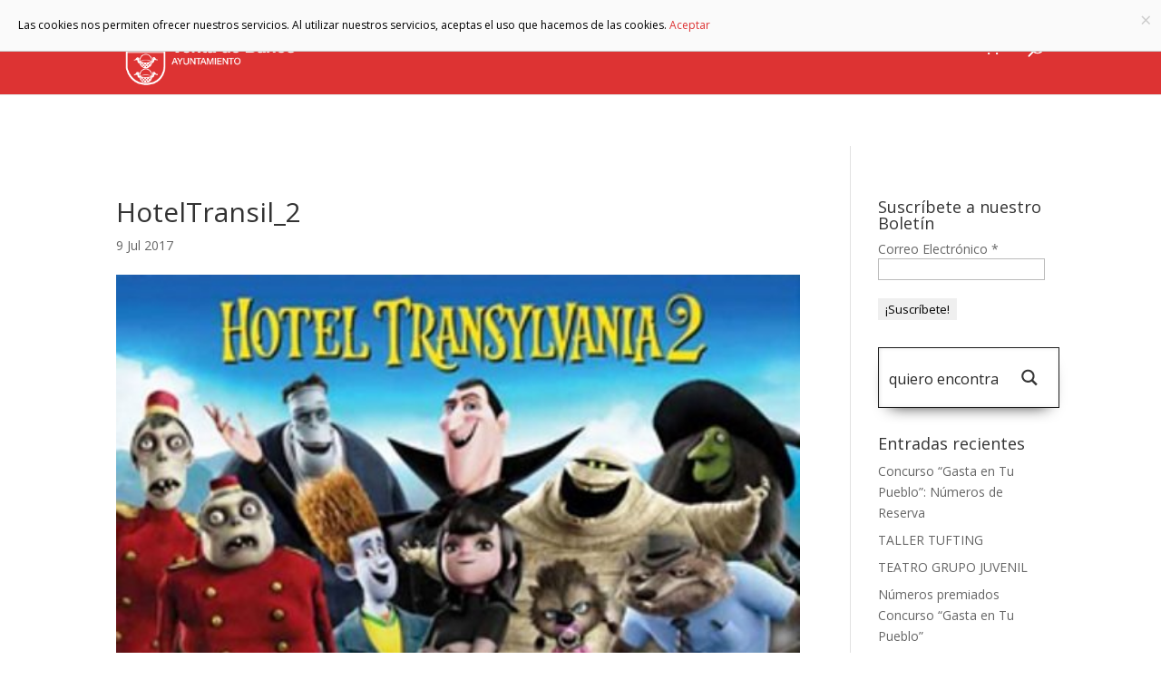

--- FILE ---
content_type: text/html; charset=UTF-8
request_url: https://ventadebanos.es/hotel-transilvania-2/hoteltransil_2/
body_size: 20310
content:
<!DOCTYPE html><html lang="es"><head><meta charset="UTF-8" /><meta http-equiv="X-UA-Compatible" content="IE=edge"><link rel="pingback" href="https://ventadebanos.es/xmlrpc.php" /><!--[if lt IE 9]> <script src="https://ventadebanos.es/wp-content/themes/Divi/js/html5.js" type="text/javascript"></script> <![endif]--> <script type="text/javascript">document.documentElement.className = 'js';</script> <meta name='robots' content='index, follow, max-image-preview:large, max-snippet:-1, max-video-preview:-1' /><title>HotelTransil_2 - Ayuntamiento de Venta de Baños</title><link rel="canonical" href="https://ventadebanos.es/hotel-transilvania-2/hoteltransil_2/" /><meta property="og:locale" content="es_ES" /><meta property="og:type" content="article" /><meta property="og:title" content="HotelTransil_2 - Ayuntamiento de Venta de Baños" /><meta property="og:url" content="https://ventadebanos.es/hotel-transilvania-2/hoteltransil_2/" /><meta property="og:site_name" content="Ayuntamiento de Venta de Baños" /><meta property="og:image" content="https://ventadebanos.es/hotel-transilvania-2/hoteltransil_2" /><meta property="og:image:width" content="460" /><meta property="og:image:height" content="278" /><meta property="og:image:type" content="image/jpeg" /><meta name="twitter:card" content="summary_large_image" /> <script type="application/ld+json" class="yoast-schema-graph">{"@context":"https://schema.org","@graph":[{"@type":"WebPage","@id":"https://ventadebanos.es/hotel-transilvania-2/hoteltransil_2/","url":"https://ventadebanos.es/hotel-transilvania-2/hoteltransil_2/","name":"HotelTransil_2 - Ayuntamiento de Venta de Baños","isPartOf":{"@id":"https://ventadebanos.es/#website"},"primaryImageOfPage":{"@id":"https://ventadebanos.es/hotel-transilvania-2/hoteltransil_2/#primaryimage"},"image":{"@id":"https://ventadebanos.es/hotel-transilvania-2/hoteltransil_2/#primaryimage"},"thumbnailUrl":"https://ventadebanos.es/wp-content/uploads/2017/07/HotelTransil_2.jpg","datePublished":"2017-07-09T16:58:41+00:00","dateModified":"2017-07-09T16:58:41+00:00","breadcrumb":{"@id":"https://ventadebanos.es/hotel-transilvania-2/hoteltransil_2/#breadcrumb"},"inLanguage":"es","potentialAction":[{"@type":"ReadAction","target":["https://ventadebanos.es/hotel-transilvania-2/hoteltransil_2/"]}]},{"@type":"ImageObject","inLanguage":"es","@id":"https://ventadebanos.es/hotel-transilvania-2/hoteltransil_2/#primaryimage","url":"https://ventadebanos.es/wp-content/uploads/2017/07/HotelTransil_2.jpg","contentUrl":"https://ventadebanos.es/wp-content/uploads/2017/07/HotelTransil_2.jpg","width":460,"height":278},{"@type":"BreadcrumbList","@id":"https://ventadebanos.es/hotel-transilvania-2/hoteltransil_2/#breadcrumb","itemListElement":[{"@type":"ListItem","position":1,"name":"VdB","item":"https://ventadebanos.es/"},{"@type":"ListItem","position":2,"name":"«Hotel Transilvania 2»","item":"https://ventadebanos.es/hotel-transilvania-2/"},{"@type":"ListItem","position":3,"name":"HotelTransil_2"}]},{"@type":"WebSite","@id":"https://ventadebanos.es/#website","url":"https://ventadebanos.es/","name":"Ayuntamiento de Venta de Baños","description":"","potentialAction":[{"@type":"SearchAction","target":{"@type":"EntryPoint","urlTemplate":"https://ventadebanos.es/?s={search_term_string}"},"query-input":"required name=search_term_string"}],"inLanguage":"es"}]}</script> <link rel='dns-prefetch' href='//fonts.googleapis.com' /><link rel="alternate" type="application/rss+xml" title="Ayuntamiento de Venta de Baños &raquo; Feed" href="https://ventadebanos.es/feed/" /><link rel="alternate" type="application/rss+xml" title="Ayuntamiento de Venta de Baños &raquo; Feed de los comentarios" href="https://ventadebanos.es/comments/feed/" /><meta content="AytoVdb v." name="generator"/><link rel='stylesheet' id='sb_mod_slick_css-css' href='https://ventadebanos.es/wp-content/plugins/divi_module_slick/slick.css?ver=6.4.7' type='text/css' media='all' /><link rel='stylesheet' id='sb_mod_slick_custom_css-css' href='https://ventadebanos.es/wp-content/plugins/divi_module_slick/style.css?ver=6.4.7' type='text/css' media='all' /><style id='wp-emoji-styles-inline-css' type='text/css'>img.wp-smiley,img.emoji{display:inline!important;border:none!important;box-shadow:none!important;height:1em!important;width:1em!important;margin:0 0.07em!important;vertical-align:-0.1em!important;background:none!important;padding:0!important}</style><link rel='stylesheet' id='wp-block-library-css' href='https://ventadebanos.es/wp-includes/css/dist/block-library/style.min.css?ver=6.4.7' type='text/css' media='all' /><style id='wp-block-library-theme-inline-css' type='text/css'>.wp-block-audio figcaption{color:#555;font-size:13px;text-align:center}.is-dark-theme .wp-block-audio figcaption{color:hsla(0,0%,100%,.65)}.wp-block-audio{margin:0 0 1em}.wp-block-code{border:1px solid #ccc;border-radius:4px;font-family:Menlo,Consolas,monaco,monospace;padding:.8em 1em}.wp-block-embed figcaption{color:#555;font-size:13px;text-align:center}.is-dark-theme .wp-block-embed figcaption{color:hsla(0,0%,100%,.65)}.wp-block-embed{margin:0 0 1em}.blocks-gallery-caption{color:#555;font-size:13px;text-align:center}.is-dark-theme .blocks-gallery-caption{color:hsla(0,0%,100%,.65)}.wp-block-image figcaption{color:#555;font-size:13px;text-align:center}.is-dark-theme .wp-block-image figcaption{color:hsla(0,0%,100%,.65)}.wp-block-image{margin:0 0 1em}.wp-block-pullquote{border-bottom:4px solid;border-top:4px solid;color:currentColor;margin-bottom:1.75em}.wp-block-pullquote cite,.wp-block-pullquote footer,.wp-block-pullquote__citation{color:currentColor;font-size:.8125em;font-style:normal;text-transform:uppercase}.wp-block-quote{border-left:.25em solid;margin:0 0 1.75em;padding-left:1em}.wp-block-quote cite,.wp-block-quote footer{color:currentColor;font-size:.8125em;font-style:normal;position:relative}.wp-block-quote.has-text-align-right{border-left:none;border-right:.25em solid;padding-left:0;padding-right:1em}.wp-block-quote.has-text-align-center{border:none;padding-left:0}.wp-block-quote.is-large,.wp-block-quote.is-style-large,.wp-block-quote.is-style-plain{border:none}.wp-block-search .wp-block-search__label{font-weight:700}.wp-block-search__button{border:1px solid #ccc;padding:.375em .625em}:where(.wp-block-group.has-background){padding:1.25em 2.375em}.wp-block-separator.has-css-opacity{opacity:.4}.wp-block-separator{border:none;border-bottom:2px solid;margin-left:auto;margin-right:auto}.wp-block-separator.has-alpha-channel-opacity{opacity:1}.wp-block-separator:not(.is-style-wide):not(.is-style-dots){width:100px}.wp-block-separator.has-background:not(.is-style-dots){border-bottom:none;height:1px}.wp-block-separator.has-background:not(.is-style-wide):not(.is-style-dots){height:2px}.wp-block-table{margin:0 0 1em}.wp-block-table td,.wp-block-table th{word-break:normal}.wp-block-table figcaption{color:#555;font-size:13px;text-align:center}.is-dark-theme .wp-block-table figcaption{color:hsla(0,0%,100%,.65)}.wp-block-video figcaption{color:#555;font-size:13px;text-align:center}.is-dark-theme .wp-block-video figcaption{color:hsla(0,0%,100%,.65)}.wp-block-video{margin:0 0 1em}.wp-block-template-part.has-background{margin-bottom:0;margin-top:0;padding:1.25em 2.375em}</style><style id='global-styles-inline-css' type='text/css'>body{--wp--preset--color--black:#000;--wp--preset--color--cyan-bluish-gray:#abb8c3;--wp--preset--color--white:#fff;--wp--preset--color--pale-pink:#f78da7;--wp--preset--color--vivid-red:#cf2e2e;--wp--preset--color--luminous-vivid-orange:#ff6900;--wp--preset--color--luminous-vivid-amber:#fcb900;--wp--preset--color--light-green-cyan:#7bdcb5;--wp--preset--color--vivid-green-cyan:#00d084;--wp--preset--color--pale-cyan-blue:#8ed1fc;--wp--preset--color--vivid-cyan-blue:#0693e3;--wp--preset--color--vivid-purple:#9b51e0;--wp--preset--gradient--vivid-cyan-blue-to-vivid-purple:linear-gradient(135deg,rgba(6,147,227,1) 0%,rgb(155,81,224) 100%);--wp--preset--gradient--light-green-cyan-to-vivid-green-cyan:linear-gradient(135deg,rgb(122,220,180) 0%,rgb(0,208,130) 100%);--wp--preset--gradient--luminous-vivid-amber-to-luminous-vivid-orange:linear-gradient(135deg,rgba(252,185,0,1) 0%,rgba(255,105,0,1) 100%);--wp--preset--gradient--luminous-vivid-orange-to-vivid-red:linear-gradient(135deg,rgba(255,105,0,1) 0%,rgb(207,46,46) 100%);--wp--preset--gradient--very-light-gray-to-cyan-bluish-gray:linear-gradient(135deg,rgb(238,238,238) 0%,rgb(169,184,195) 100%);--wp--preset--gradient--cool-to-warm-spectrum:linear-gradient(135deg,rgb(74,234,220) 0%,rgb(151,120,209) 20%,rgb(207,42,186) 40%,rgb(238,44,130) 60%,rgb(251,105,98) 80%,rgb(254,248,76) 100%);--wp--preset--gradient--blush-light-purple:linear-gradient(135deg,rgb(255,206,236) 0%,rgb(152,150,240) 100%);--wp--preset--gradient--blush-bordeaux:linear-gradient(135deg,rgb(254,205,165) 0%,rgb(254,45,45) 50%,rgb(107,0,62) 100%);--wp--preset--gradient--luminous-dusk:linear-gradient(135deg,rgb(255,203,112) 0%,rgb(199,81,192) 50%,rgb(65,88,208) 100%);--wp--preset--gradient--pale-ocean:linear-gradient(135deg,rgb(255,245,203) 0%,rgb(182,227,212) 50%,rgb(51,167,181) 100%);--wp--preset--gradient--electric-grass:linear-gradient(135deg,rgb(202,248,128) 0%,rgb(113,206,126) 100%);--wp--preset--gradient--midnight:linear-gradient(135deg,rgb(2,3,129) 0%,rgb(40,116,252) 100%);--wp--preset--font-size--small:13px;--wp--preset--font-size--medium:20px;--wp--preset--font-size--large:36px;--wp--preset--font-size--x-large:42px;--wp--preset--spacing--20:.44rem;--wp--preset--spacing--30:.67rem;--wp--preset--spacing--40:1rem;--wp--preset--spacing--50:1.5rem;--wp--preset--spacing--60:2.25rem;--wp--preset--spacing--70:3.38rem;--wp--preset--spacing--80:5.06rem;--wp--preset--shadow--natural:6px 6px 9px rgba(0,0,0,.2);--wp--preset--shadow--deep:12px 12px 50px rgba(0,0,0,.4);--wp--preset--shadow--sharp:6px 6px 0 rgba(0,0,0,.2);--wp--preset--shadow--outlined:6px 6px 0 -3px rgba(255,255,255,1),6px 6px rgba(0,0,0,1);--wp--preset--shadow--crisp:6px 6px 0 rgba(0,0,0,1)}body{margin:0;--wp--style--global--content-size:823px;--wp--style--global--wide-size:1080px}.wp-site-blocks>.alignleft{float:left;margin-right:2em}.wp-site-blocks>.alignright{float:right;margin-left:2em}.wp-site-blocks>.aligncenter{justify-content:center;margin-left:auto;margin-right:auto}:where(.is-layout-flex){gap:.5em}:where(.is-layout-grid){gap:.5em}body .is-layout-flow>.alignleft{float:left;margin-inline-start:0;margin-inline-end:2em}body .is-layout-flow>.alignright{float:right;margin-inline-start:2em;margin-inline-end:0}body .is-layout-flow>.aligncenter{margin-left:auto!important;margin-right:auto!important}body .is-layout-constrained>.alignleft{float:left;margin-inline-start:0;margin-inline-end:2em}body .is-layout-constrained>.alignright{float:right;margin-inline-start:2em;margin-inline-end:0}body .is-layout-constrained>.aligncenter{margin-left:auto!important;margin-right:auto!important}body .is-layout-constrained>:where(:not(.alignleft):not(.alignright):not(.alignfull)){max-width:var(--wp--style--global--content-size);margin-left:auto!important;margin-right:auto!important}body .is-layout-constrained>.alignwide{max-width:var(--wp--style--global--wide-size)}body .is-layout-flex{display:flex}body .is-layout-flex{flex-wrap:wrap;align-items:center}body .is-layout-flex>*{margin:0}body .is-layout-grid{display:grid}body .is-layout-grid>*{margin:0}body{padding-top:0;padding-right:0;padding-bottom:0;padding-left:0}a:where(:not(.wp-element-button)){text-decoration:underline}.wp-element-button,.wp-block-button__link{background-color:#32373c;border-width:0;color:#fff;font-family:inherit;font-size:inherit;line-height:inherit;padding:calc(0.667em + 2px) calc(1.333em + 2px);text-decoration:none}.has-black-color{color:var(--wp--preset--color--black)!important}.has-cyan-bluish-gray-color{color:var(--wp--preset--color--cyan-bluish-gray)!important}.has-white-color{color:var(--wp--preset--color--white)!important}.has-pale-pink-color{color:var(--wp--preset--color--pale-pink)!important}.has-vivid-red-color{color:var(--wp--preset--color--vivid-red)!important}.has-luminous-vivid-orange-color{color:var(--wp--preset--color--luminous-vivid-orange)!important}.has-luminous-vivid-amber-color{color:var(--wp--preset--color--luminous-vivid-amber)!important}.has-light-green-cyan-color{color:var(--wp--preset--color--light-green-cyan)!important}.has-vivid-green-cyan-color{color:var(--wp--preset--color--vivid-green-cyan)!important}.has-pale-cyan-blue-color{color:var(--wp--preset--color--pale-cyan-blue)!important}.has-vivid-cyan-blue-color{color:var(--wp--preset--color--vivid-cyan-blue)!important}.has-vivid-purple-color{color:var(--wp--preset--color--vivid-purple)!important}.has-black-background-color{background-color:var(--wp--preset--color--black)!important}.has-cyan-bluish-gray-background-color{background-color:var(--wp--preset--color--cyan-bluish-gray)!important}.has-white-background-color{background-color:var(--wp--preset--color--white)!important}.has-pale-pink-background-color{background-color:var(--wp--preset--color--pale-pink)!important}.has-vivid-red-background-color{background-color:var(--wp--preset--color--vivid-red)!important}.has-luminous-vivid-orange-background-color{background-color:var(--wp--preset--color--luminous-vivid-orange)!important}.has-luminous-vivid-amber-background-color{background-color:var(--wp--preset--color--luminous-vivid-amber)!important}.has-light-green-cyan-background-color{background-color:var(--wp--preset--color--light-green-cyan)!important}.has-vivid-green-cyan-background-color{background-color:var(--wp--preset--color--vivid-green-cyan)!important}.has-pale-cyan-blue-background-color{background-color:var(--wp--preset--color--pale-cyan-blue)!important}.has-vivid-cyan-blue-background-color{background-color:var(--wp--preset--color--vivid-cyan-blue)!important}.has-vivid-purple-background-color{background-color:var(--wp--preset--color--vivid-purple)!important}.has-black-border-color{border-color:var(--wp--preset--color--black)!important}.has-cyan-bluish-gray-border-color{border-color:var(--wp--preset--color--cyan-bluish-gray)!important}.has-white-border-color{border-color:var(--wp--preset--color--white)!important}.has-pale-pink-border-color{border-color:var(--wp--preset--color--pale-pink)!important}.has-vivid-red-border-color{border-color:var(--wp--preset--color--vivid-red)!important}.has-luminous-vivid-orange-border-color{border-color:var(--wp--preset--color--luminous-vivid-orange)!important}.has-luminous-vivid-amber-border-color{border-color:var(--wp--preset--color--luminous-vivid-amber)!important}.has-light-green-cyan-border-color{border-color:var(--wp--preset--color--light-green-cyan)!important}.has-vivid-green-cyan-border-color{border-color:var(--wp--preset--color--vivid-green-cyan)!important}.has-pale-cyan-blue-border-color{border-color:var(--wp--preset--color--pale-cyan-blue)!important}.has-vivid-cyan-blue-border-color{border-color:var(--wp--preset--color--vivid-cyan-blue)!important}.has-vivid-purple-border-color{border-color:var(--wp--preset--color--vivid-purple)!important}.has-vivid-cyan-blue-to-vivid-purple-gradient-background{background:var(--wp--preset--gradient--vivid-cyan-blue-to-vivid-purple)!important}.has-light-green-cyan-to-vivid-green-cyan-gradient-background{background:var(--wp--preset--gradient--light-green-cyan-to-vivid-green-cyan)!important}.has-luminous-vivid-amber-to-luminous-vivid-orange-gradient-background{background:var(--wp--preset--gradient--luminous-vivid-amber-to-luminous-vivid-orange)!important}.has-luminous-vivid-orange-to-vivid-red-gradient-background{background:var(--wp--preset--gradient--luminous-vivid-orange-to-vivid-red)!important}.has-very-light-gray-to-cyan-bluish-gray-gradient-background{background:var(--wp--preset--gradient--very-light-gray-to-cyan-bluish-gray)!important}.has-cool-to-warm-spectrum-gradient-background{background:var(--wp--preset--gradient--cool-to-warm-spectrum)!important}.has-blush-light-purple-gradient-background{background:var(--wp--preset--gradient--blush-light-purple)!important}.has-blush-bordeaux-gradient-background{background:var(--wp--preset--gradient--blush-bordeaux)!important}.has-luminous-dusk-gradient-background{background:var(--wp--preset--gradient--luminous-dusk)!important}.has-pale-ocean-gradient-background{background:var(--wp--preset--gradient--pale-ocean)!important}.has-electric-grass-gradient-background{background:var(--wp--preset--gradient--electric-grass)!important}.has-midnight-gradient-background{background:var(--wp--preset--gradient--midnight)!important}.has-small-font-size{font-size:var(--wp--preset--font-size--small)!important}.has-medium-font-size{font-size:var(--wp--preset--font-size--medium)!important}.has-large-font-size{font-size:var(--wp--preset--font-size--large)!important}.has-x-large-font-size{font-size:var(--wp--preset--font-size--x-large)!important}.wp-block-navigation a:where(:not(.wp-element-button)){color:inherit}:where(.wp-block-post-template.is-layout-flex){gap:1.25em}:where(.wp-block-post-template.is-layout-grid){gap:1.25em}:where(.wp-block-columns.is-layout-flex){gap:2em}:where(.wp-block-columns.is-layout-grid){gap:2em}.wp-block-pullquote{font-size:1.5em;line-height:1.6}</style><link rel='stylesheet' id='contact-form-7-css' href='https://ventadebanos.es/wp-content/plugins/contact-form-7/includes/css/styles.css?ver=5.9' type='text/css' media='all' /><link rel='stylesheet' id='woocommerce-layout-css' href='https://ventadebanos.es/wp-content/plugins/woocommerce/assets/css/woocommerce-layout.css?ver=8.6.3' type='text/css' media='all' /><link rel='stylesheet' id='woocommerce-smallscreen-css' href='https://ventadebanos.es/wp-content/plugins/woocommerce/assets/css/woocommerce-smallscreen.css?ver=8.6.3' type='text/css' media='only screen and (max-width: 768px)' /><link rel='stylesheet' id='woocommerce-general-css' href='https://ventadebanos.es/wp-content/plugins/woocommerce/assets/css/woocommerce.css?ver=8.6.3' type='text/css' media='all' /><style id='woocommerce-inline-inline-css' type='text/css'>.woocommerce form .form-row .required{visibility:visible}</style><link rel='stylesheet' id='et-divi-open-sans-css' href='https://fonts.googleapis.com/css?family=Open+Sans:300italic,400italic,600italic,700italic,800italic,400,300,600,700,800&#038;subset=cyrillic,cyrillic-ext,greek,greek-ext,hebrew,latin,latin-ext,vietnamese&#038;display=swap' type='text/css' media='all' /><link rel='stylesheet' id='wpdreams-ajaxsearchpro-instances-css' href='https://ventadebanos.es/wp-content/uploads/asp_upload/style.instances-ho-is-po-no-da-au-co-au-ga-se-is.css?ver=c1JMre' type='text/css' media='all' /><link rel='stylesheet' id='et-builder-googlefonts-cached-css' href='https://fonts.googleapis.com/css?family=Montserrat:100,200,300,regular,500,600,700,800,900,100italic,200italic,300italic,italic,500italic,600italic,700italic,800italic,900italic|Source+Sans+Pro:200,200italic,300,300italic,regular,italic,600,600italic,700,700italic,900,900italic&#038;subset=cyrillic,cyrillic-ext,latin,latin-ext,vietnamese,greek,greek-ext&#038;display=swap' type='text/css' media='all' /><link rel='stylesheet' id='divi-style-parent-css' href='https://ventadebanos.es/wp-content/themes/Divi/style-static.min.css?ver=4.19.4' type='text/css' media='all' /><link rel='stylesheet' id='divi-style-css' href='https://ventadebanos.es/wp-content/themes/ventadebanos/style.css?ver=4.19.4' type='text/css' media='all' /> <script type="text/javascript" src="https://ventadebanos.es/wp-includes/js/jquery/jquery.min.js?ver=3.7.1" id="jquery-core-js"></script> <script type="text/javascript" src="https://ventadebanos.es/wp-includes/js/jquery/jquery-migrate.min.js?ver=3.4.1" id="jquery-migrate-js"></script> <script type="text/javascript" src="https://ventadebanos.es/wp-content/plugins/divi_module_slick/slick.min.js?ver=6.4.7" id="sb_mod_slick_js-js"></script> <script type="text/javascript" src="https://ventadebanos.es/wp-content/plugins/divi_module_slick/script.js?ver=6.4.7" id="sb_mod_slick_custom_js-js"></script> <script type="text/javascript" src="https://ventadebanos.es/wp-content/plugins/cartograf-cookie-filter/script.js?ver=6.4.7" id="cg_cookie-filter-js"></script> <script type="text/javascript" src="https://ventadebanos.es/wp-content/plugins/woocommerce/assets/js/jquery-blockui/jquery.blockUI.min.js?ver=2.7.0-wc.8.6.3" id="jquery-blockui-js" defer="defer" data-wp-strategy="defer"></script> <script type="text/javascript" id="wc-add-to-cart-js-extra">/* <![CDATA[ */ var wc_add_to_cart_params = {"ajax_url":"\/wp-admin\/admin-ajax.php","wc_ajax_url":"\/?wc-ajax=%%endpoint%%","i18n_view_cart":"Ver carrito","cart_url":"https:\/\/ventadebanos.es\/carrito\/","is_cart":"","cart_redirect_after_add":"no"}; /* ]]> */</script> <script type="text/javascript" src="https://ventadebanos.es/wp-content/plugins/woocommerce/assets/js/frontend/add-to-cart.min.js?ver=8.6.3" id="wc-add-to-cart-js" defer="defer" data-wp-strategy="defer"></script> <script type="text/javascript" src="https://ventadebanos.es/wp-content/plugins/woocommerce/assets/js/js-cookie/js.cookie.min.js?ver=2.1.4-wc.8.6.3" id="js-cookie-js" defer="defer" data-wp-strategy="defer"></script> <script type="text/javascript" id="woocommerce-js-extra">/* <![CDATA[ */ var woocommerce_params = {"ajax_url":"\/wp-admin\/admin-ajax.php","wc_ajax_url":"\/?wc-ajax=%%endpoint%%"}; /* ]]> */</script> <script type="text/javascript" src="https://ventadebanos.es/wp-content/plugins/woocommerce/assets/js/frontend/woocommerce.min.js?ver=8.6.3" id="woocommerce-js" defer="defer" data-wp-strategy="defer"></script> <link rel="https://api.w.org/" href="https://ventadebanos.es/wp-json/" /><link rel="alternate" type="application/json" href="https://ventadebanos.es/wp-json/wp/v2/media/32651" /><link rel="EditURI" type="application/rsd+xml" title="RSD" href="https://ventadebanos.es/xmlrpc.php?rsd" /><meta name="generator" content="WordPress 6.4.7" /><meta name="generator" content="WooCommerce 8.6.3" /><link rel='shortlink' href='https://ventadebanos.es/?p=32651' /><meta name="viewport" content="width=device-width, initial-scale=1.0, maximum-scale=1.0, user-scalable=0" /> <noscript><style>.woocommerce-product-gallery{opacity:1!important}</style></noscript><link rel="preload" href="https://ventadebanos.es/wp-content/plugins/ajax-search-pro/css/fonts/icons/icons2.woff2" as="font" crossorigin="anonymous" /><style>.asp_m{height:0}</style><link rel="preconnect" href="https://fonts.gstatic.com" crossorigin /><link rel="preload" as="style" href="//fonts.googleapis.com/css?family=Lato:300|Lato:400|Lato:700|Open+Sans:300|Open+Sans:400|Open+Sans:700&display=swap" /><link rel="stylesheet" href="//fonts.googleapis.com/css?family=Lato:300|Lato:400|Lato:700|Open+Sans:300|Open+Sans:400|Open+Sans:700&display=swap" media="all" /><style type="text/css">#main-header .et_mobile_menu .menu-item-has-children>a{background-color:transparent;position:relative}#main-header .et_mobile_menu .menu-item-has-children>a:after{font-family:'ETmodules';text-align:center;speak:none;font-weight:400;font-variant:normal;text-transform:none;-webkit-font-smoothing:antialiased;position:absolute}#main-header .et_mobile_menu .menu-item-has-children>a:after{font-size:16px;content:'4c';top:13px;right:10px}#main-header .et_mobile_menu .menu-item-has-children.visible>a:after{content:'4d'}#main-header .et_mobile_menu ul.sub-menu{display:none!important;visibility:hidden!important;transition:all 1.5s ease-in-out}#main-header .et_mobile_menu .visible>ul.sub-menu{display:block!important;visibility:visible!important}</style> <script type="text/javascript">(function($) {
      
    function setup_collapsible_submenus() {
        var $menu = $('#mobile_menu'),
            top_level_link = '#mobile_menu .menu-item-has-children > a';
             
        $menu.find('a').each(function() {
            $(this).off('click');
              
            if ( $(this).is(top_level_link) ) {
                $(this).attr('href', '#');
            }
              
            if ( ! $(this).siblings('.sub-menu').length ) {
                $(this).on('click', function(event) {
                    $(this).parents('.mobile_nav').trigger('click');
                });
            } else {
                $(this).on('click', function(event) {
                    event.preventDefault();
                    $(this).parent().toggleClass('visible');
                });
            }
        });
    }
      
    $(window).load(function() {
        setTimeout(function() {
            setup_collapsible_submenus();
        }, 700);
    });
 
})(jQuery);</script><link rel="icon" href="https://ventadebanos.es/wp-content/uploads/2017/05/cropped-escudo-ayuntamiento-32x32.png" sizes="32x32" /><link rel="icon" href="https://ventadebanos.es/wp-content/uploads/2017/05/cropped-escudo-ayuntamiento-192x192.png" sizes="192x192" /><link rel="apple-touch-icon" href="https://ventadebanos.es/wp-content/uploads/2017/05/cropped-escudo-ayuntamiento-180x180.png" /><meta name="msapplication-TileImage" content="https://ventadebanos.es/wp-content/uploads/2017/05/cropped-escudo-ayuntamiento-270x270.png" /><link rel="stylesheet" id="et-divi-customizer-global-cached-inline-styles" href="https://ventadebanos.es/wp-content/et-cache/global/et-divi-customizer-global.min.css?ver=1769075359" /></head><body data-rsssl=1 class="attachment attachment-template-default single single-attachment postid-32651 attachmentid-32651 attachment-jpeg theme-Divi et-tb-has-template et-tb-has-footer woocommerce-no-js et_pb_button_helper_class et_fixed_nav et_show_nav et_primary_nav_dropdown_animation_fade et_secondary_nav_dropdown_animation_fade et_header_style_left et_cover_background et_pb_gutter osx et_pb_gutters3 et_right_sidebar et_divi_theme et-db"><div id="page-container"><div id="et-boc" class="et-boc"><header id="main-header" data-height-onload="90"><div class="container clearfix et_menu_container"><div class="logo_container"> <span class="logo_helper"></span> <a href="https://ventadebanos.es/"> <img src="https://ventadebanos.es/wp-content/uploads/2017/05/escudo-ayuntamiento.png" width="300" height="150" alt="Ayuntamiento de Venta de Baños" id="logo" data-height-percentage="94" /> </a></div><div id="et-top-navigation" data-height="90" data-fixed-height="40"><nav id="top-menu-nav"><ul id="top-menu" class="nav"><li class="menu-item menu-item-type-custom menu-item-object-custom menu-item-has-children menu-item-32348"><a href="#">Ayuntamiento</a><ul class="sub-menu"><li class="menu-item menu-item-type-post_type menu-item-object-page menu-item-79"><a href="https://ventadebanos.es/ayuntamiento/corporacion-municipal/">Corporación Municipal</a></li><li class="menu-item menu-item-type-post_type menu-item-object-page menu-item-78"><a href="https://ventadebanos.es/ayuntamiento/imagen-corporativa/">Imagen Corporativa</a></li><li class="menu-item menu-item-type-post_type menu-item-object-page menu-item-77"><a href="https://ventadebanos.es/ayuntamiento/presupuestos-generales/">Presupuestos Generales</a></li><li class="menu-item menu-item-type-custom menu-item-object-custom menu-item-39738"><a target="_blank" rel="noopener" href="https://ventadebanos.sedelectronica.es/transparency/2bb8c3bb-9c98-4e81-a23f-070203105c0a/">Actas de plenos</a></li><li class="menu-item menu-item-type-post_type menu-item-object-page menu-item-75"><a href="https://ventadebanos.es/ayuntamiento/normativa-y-ordenanzas/">Normativa y ordenanzas</a></li><li class="menu-item menu-item-type-post_type menu-item-object-page menu-item-72"><a href="https://ventadebanos.es/ayuntamiento/sede-electronica-y-face/">Sede electrónica y FACE</a></li><li class="menu-item menu-item-type-post_type menu-item-object-page menu-item-71"><a href="https://ventadebanos.es/ayuntamiento/buzon-de-sugerencias/">Buzón de sugerencias</a></li><li class="menu-item menu-item-type-post_type menu-item-object-page menu-item-74"><a href="https://ventadebanos.es/ayuntamiento/portal-de-transparencia/">Transparencia</a></li><li class="menu-item menu-item-type-post_type menu-item-object-page menu-item-42482"><a href="https://ventadebanos.es/participacion-cuidadana/">Participación cuidadana</a></li></ul></li><li class="menu-item menu-item-type-custom menu-item-object-custom menu-item-has-children menu-item-32349"><a href="#">Municipio</a><ul class="sub-menu"><li class="menu-item menu-item-type-post_type menu-item-object-page menu-item-31819"><a href="https://ventadebanos.es/municipio/historia/">Historia</a></li><li class="menu-item menu-item-type-post_type menu-item-object-page menu-item-31818"><a href="https://ventadebanos.es/municipio/cultura/">Cultura</a></li><li class="menu-item menu-item-type-post_type menu-item-object-page menu-item-has-children menu-item-31817"><a href="https://ventadebanos.es/municipio/deporte/">Deporte</a><ul class="sub-menu"><li class="menu-item menu-item-type-post_type menu-item-object-page menu-item-32191"><a href="https://ventadebanos.es/municipio/deporte/servicio-municipal-deportes-2/">Servicio Municipal de Deportes</a></li><li class="menu-item menu-item-type-post_type menu-item-object-page menu-item-32193"><a href="https://ventadebanos.es/municipio/deporte/escuelas-municipales-deportivas/">Instalaciones Deportivas</a></li><li class="menu-item menu-item-type-post_type menu-item-object-page menu-item-32190"><a href="https://ventadebanos.es/municipio/deporte/cross-internacional/">Cross Internacional</a></li><li class="menu-item menu-item-type-post_type menu-item-object-page menu-item-32189"><a href="https://ventadebanos.es/municipio/deporte/competiciones-y-eventos/">Competiciones y Eventos</a></li></ul></li><li class="menu-item menu-item-type-post_type menu-item-object-page menu-item-31816"><a href="https://ventadebanos.es/municipio/fiestas/">FIESTAS</a></li><li class="menu-item menu-item-type-post_type menu-item-object-page menu-item-has-children menu-item-31815"><a href="https://ventadebanos.es/municipio/juventud/">Juventud</a><ul class="sub-menu"><li class="menu-item menu-item-type-post_type menu-item-object-page menu-item-32155"><a href="https://ventadebanos.es/municipio/juventud/punto-informacion-juvenil/">Punto de Información Juvenil</a></li><li class="menu-item menu-item-type-post_type menu-item-object-page menu-item-32166"><a href="https://ventadebanos.es/municipio/juventud/carne-joven-europeo/">Carné joven Europeo</a></li></ul></li><li class="menu-item menu-item-type-post_type menu-item-object-page menu-item-31820"><a href="https://ventadebanos.es/ayuntamiento/mayores/">Mayores</a></li><li class="menu-item menu-item-type-post_type menu-item-object-page menu-item-31811"><a href="https://ventadebanos.es/municipio/infancia/">Infancia</a></li><li class="menu-item menu-item-type-post_type menu-item-object-page menu-item-31809"><a href="https://ventadebanos.es/municipio/escuela-infantil/">Escuela infantil</a></li><li class="menu-item menu-item-type-post_type menu-item-object-page menu-item-32154"><a href="https://ventadebanos.es/empleo-juventud/">Empleo</a></li><li class="menu-item menu-item-type-post_type menu-item-object-page menu-item-31807"><a href="https://ventadebanos.es/municipio/servicios/">Servicios</a></li><li class="menu-item menu-item-type-custom menu-item-object-custom menu-item-39848"><a target="_blank" rel="noopener" href="https://portalestadistico.com/municipioencifras/?pn=ventadebanos&#038;pc=TOJ57">Estadísticas</a></li></ul></li><li class="menu-item menu-item-type-custom menu-item-object-custom menu-item-has-children menu-item-32350"><a href="#">Turismo</a><ul class="sub-menu"><li class="menu-item menu-item-type-post_type menu-item-object-page menu-item-42496"><a href="https://ventadebanos.es/turismo/basilica-de-san-juan-de-banos/">Basílica de San Juan de Baños</a></li><li class="menu-item menu-item-type-post_type menu-item-object-page menu-item-32016"><a href="https://ventadebanos.es/turismo/museo-del-ferrocarril/">Museo del Ferrocarril</a></li><li class="menu-item menu-item-type-post_type menu-item-object-page menu-item-32018"><a href="https://ventadebanos.es/turismo/patrimonio/">Patrimonio</a></li><li class="menu-item menu-item-type-custom menu-item-object-custom menu-item-42631"><a href="https://ventadebanos.es/municipio/deporte/cross-internacional/">Cross Internacional</a></li><li class="menu-item menu-item-type-post_type menu-item-object-page menu-item-32017"><a href="https://ventadebanos.es/turismo/comer-y-dormir/">Comer y Dormir</a></li></ul></li><li class="menu-item menu-item-type-custom menu-item-object-custom menu-item-has-children menu-item-32351"><a href="#">Empresas</a><ul class="sub-menu"><li class="menu-item menu-item-type-post_type menu-item-object-page menu-item-32027"><a href="https://ventadebanos.es/empresas/perfil-del-contratante/">Perfil del Contratante</a></li><li class="menu-item menu-item-type-post_type menu-item-object-page menu-item-32025"><a href="https://ventadebanos.es/empresas/comercio/">Comercio local</a></li><li class="menu-item menu-item-type-post_type menu-item-object-page menu-item-32026"><a href="https://ventadebanos.es/empresas/poligono-industrial/">Polígono Industrial</a></li></ul></li><li class="menu-item menu-item-type-custom menu-item-object-custom menu-item-42394"><a href="https://ventadebanos.es/cursos/">Cursos</a></li><li class="menu-item menu-item-type-post_type menu-item-object-page menu-item-81"><a href="https://ventadebanos.es/actualidad/">Actualidad</a></li></ul></nav> <a href="https://ventadebanos.es/carrito/" class="et-cart-info"> <span></span> </a><div id="et_top_search"> <span id="et_search_icon"></span></div><div id="et_mobile_nav_menu"><div class="mobile_nav closed"> <span class="select_page">Seleccionar página</span> <span class="mobile_menu_bar mobile_menu_bar_toggle"></span></div></div></div></div><div class="et_search_outer"><div class="container et_search_form_container"><form role="search" method="get" class="et-search-form" action="https://ventadebanos.es/"> <input type="search" class="et-search-field" placeholder="Búsqueda &hellip;" value="" name="s" title="Buscar:" /></form> <span class="et_close_search_field"></span></div></div></header><div id="et-main-area"><div id="main-content"><div class="container"><div id="content-area" class="clearfix"><div id="left-area"><article id="post-32651" class="et_pb_post post-32651 attachment type-attachment status-inherit hentry"><div class="et_post_meta_wrapper"><h1 class="entry-title">HotelTransil_2</h1><p class="post-meta"><span class="published">9 Jul 2017</span></p><img src="https://ventadebanos.es/wp-content/uploads/2017/07/HotelTransil_2.jpg" alt="" class="" width="1080" height="675" /></div><div class="entry-content"><p class="attachment"><a href='https://ventadebanos.es/wp-content/uploads/2017/07/HotelTransil_2.jpg'><img loading="lazy" decoding="async" width="300" height="181" src="[data-uri]" data-lazy-src="https://ventadebanos.es/wp-content/uploads/2017/07/HotelTransil_2-300x181.jpg" class="attachment-medium size-medium" alt="" data-lazy-srcset="https://ventadebanos.es/wp-content/uploads/2017/07/HotelTransil_2-300x181.jpg 300w, https://ventadebanos.es/wp-content/uploads/2017/07/HotelTransil_2.jpg 460w" data-lazy-sizes="(max-width: 300px) 100vw, 300px" /><noscript><img loading="lazy" decoding="async" width="300" height="181" src="https://ventadebanos.es/wp-content/uploads/2017/07/HotelTransil_2-300x181.jpg" class="attachment-medium size-medium" alt="" srcset="https://ventadebanos.es/wp-content/uploads/2017/07/HotelTransil_2-300x181.jpg 300w, https://ventadebanos.es/wp-content/uploads/2017/07/HotelTransil_2.jpg 460w" sizes="(max-width: 300px) 100vw, 300px" /></noscript></a></p></div><div class="et_post_meta_wrapper"></div></article></div><div id="sidebar"><div id="mailpoet_form-2" class="et_pb_widget widget_mailpoet_form"><h4 class="widgettitle">Suscríbete a nuestro Boletín</h4><div class="
mailpoet_form_popup_overlay
"></div><div
id="mailpoet_form_2"
class="
mailpoet_form
mailpoet_form_widget
mailpoet_form_position_
mailpoet_form_animation_
"
><style type="text/css">#mailpoet_form_2 .mailpoet_column_with_background{padding:10px}#mailpoet_form_2 .mailpoet_form_column:not(:first-child){margin-left:20px}#mailpoet_form_2 .mailpoet_paragraph{line-height:20px;margin-bottom:20px}#mailpoet_form_2 .mailpoet_segment_label,#mailpoet_form_2 .mailpoet_text_label,#mailpoet_form_2 .mailpoet_textarea_label,#mailpoet_form_2 .mailpoet_select_label,#mailpoet_form_2 .mailpoet_radio_label,#mailpoet_form_2 .mailpoet_checkbox_label,#mailpoet_form_2 .mailpoet_list_label,#mailpoet_form_2 .mailpoet_date_label{display:block;font-weight:400}#mailpoet_form_2 .mailpoet_text,#mailpoet_form_2 .mailpoet_textarea,#mailpoet_form_2 .mailpoet_select,#mailpoet_form_2 .mailpoet_date_month,#mailpoet_form_2 .mailpoet_date_day,#mailpoet_form_2 .mailpoet_date_year,#mailpoet_form_2 .mailpoet_date{display:block}#mailpoet_form_2 .mailpoet_text,#mailpoet_form_2 .mailpoet_textarea{width:200px}#mailpoet_form_2 .mailpoet_form_loading{width:30px;text-align:center;line-height:normal}#mailpoet_form_2 .mailpoet_form_loading>span{width:5px;height:5px;background-color:#5b5b5b}#mailpoet_form_2 .mailpoet_message{margin:0;padding:0 20px}#mailpoet_form_2 .mailpoet_paragraph.last{margin-bottom:0}@media (max-width:500px){#mailpoet_form_2{background-image:none}}@media (min-width:500px){#mailpoet_form_2 .last .mailpoet_paragraph:last-child{margin-bottom:0}}@media (max-width:500px){#mailpoet_form_2 .mailpoet_form_column:last-child .mailpoet_paragraph:last-child{margin-bottom:0}}</style><form
target="_self"
method="post"
action="https://ventadebanos.es/wp-admin/admin-post.php?action=mailpoet_subscription_form"
class="mailpoet_form mailpoet_form_form mailpoet_form_widget"
novalidate
data-delay=""
data-exit-intent-enabled=""
data-font-family=""
data-cookie-expiration-time=""
> <input type="hidden" name="data[form_id]" value="2" /> <input type="hidden" name="token" value="385026a6ef" /> <input type="hidden" name="api_version" value="v1" /> <input type="hidden" name="endpoint" value="subscribers" /> <input type="hidden" name="mailpoet_method" value="subscribe" /><label class="mailpoet_hp_email_label" style="display: none !important;">Por favor, deja este campo vacío<input type="email" name="data[email]"/></label><div class="mailpoet_paragraph"><label for="form_email_2" class="mailpoet_text_label" data-automation-id="form_email_label" >Correo Electrónico <span class="mailpoet_required">*</span></label><input type="email" autocomplete="email" class="mailpoet_text" id="form_email_2" name="data[form_field_NDg0ZmIxMjE5OTUwX2VtYWls]" title="Correo Electrónico" value="" data-automation-id="form_email" data-parsley-required="true" data-parsley-minlength="6" data-parsley-maxlength="150" data-parsley-type-message="Este valor debe ser un correo electrónico válido." data-parsley-errors-container=".mailpoet_error_email_" data-parsley-required-message="Este campo es obligatorio."/></div><div class="mailpoet_paragraph"><input type="submit" class="mailpoet_submit" value="¡Suscríbete!" data-automation-id="subscribe-submit-button" style="border-color:transparent;" /><span class="mailpoet_form_loading"><span class="mailpoet_bounce1"></span><span class="mailpoet_bounce2"></span><span class="mailpoet_bounce3"></span></span></div><div class="mailpoet_message"><p class="mailpoet_validate_success"
style="display:none;"
>Comprueba tu bandeja de entrada o de spam ahora para confirmar tu suscripción.</p><p class="mailpoet_validate_error"
style="display:none;"
></p></div></form></div></div><div id="search-2" class="et_pb_widget widget_search"><div class="asp_w_container asp_w_container_1 asp_w_container_1_2"><div class='asp_w asp_m asp_m_1 asp_m_1_2 wpdreams_asp_sc wpdreams_asp_sc-1 ajaxsearchpro asp_main_container  asp_non_compact'
data-id="1"
data-name="buscador"
data-instance="2"
id='ajaxsearchpro1_2'><div class="probox"><div class='promagnifier' tabindex="101"><div class='asp_text_button hiddend'> Search</div><div class='innericon'> <svg xmlns="http://www.w3.org/2000/svg" width="22" height="22" viewBox="0 0 512 512"><path d="M460.355 421.59l-106.51-106.512c20.04-27.553 31.884-61.437 31.884-98.037C385.73 124.935 310.792 50 218.685 50c-92.106 0-167.04 74.934-167.04 167.04 0 92.107 74.935 167.042 167.04 167.042 34.912 0 67.352-10.773 94.184-29.158L419.945 462l40.41-40.41zM100.63 217.04c0-65.095 52.96-118.055 118.056-118.055 65.098 0 118.057 52.96 118.057 118.056 0 65.097-52.96 118.057-118.057 118.057-65.096 0-118.055-52.96-118.055-118.056z"/></svg></div><div class="asp_clear"></div></div><div class='prosettings' style='display:none;' data-opened=0><div class='innericon'> <svg xmlns="http://www.w3.org/2000/svg" width="22" height="22" viewBox="0 0 512 512"><polygon transform="rotate(90 256 256)" points="142.332,104.886 197.48,50 402.5,256 197.48,462 142.332,407.113 292.727,256"/></svg></div></div><div class='proinput'><form action='#' autocomplete="off" aria-label="Search form 1"> <input type='search' class='orig'
tabindex="100"
placeholder='quiero encontrar ...'
name='phrase' value=''
aria-label="Search input 1"
autocomplete="off"/> <input type='text' class='autocomplete' name='phrase' value=''
aria-label="Search autocomplete, ignore please"
aria-hidden="true"
autocomplete="off" disabled/> <input type='submit'
aria-hidden="true"
aria-label="Hidden button"
style='width:0; height: 0; visibility: hidden;'></form></div><div class='proloading'><div class="asp_loader"><div class="asp_loader-inner asp_simple-circle"></div></div></div><div class='proclose'> <svg version="1.1" xmlns="http://www.w3.org/2000/svg" xmlns:xlink="http://www.w3.org/1999/xlink" x="0px"
y="0px"
width="512px" height="512px" viewBox="0 0 512 512" enable-background="new 0 0 512 512"
xml:space="preserve"> <polygon points="438.393,374.595 319.757,255.977 438.378,137.348 374.595,73.607 255.995,192.225 137.375,73.622 73.607,137.352 192.246,255.983 73.622,374.625 137.352,438.393 256.002,319.734 374.652,438.378 "/> </svg></div></div></div><div class='asp_data_container' style="display:none !important;"><div class="asp_init_data"
style="display:none !important;"
id="asp_init_id_1_2"
data-asp-id="1"
data-asp-instance="2"
data-aspdata="[base64]/[base64]/[base64]/[base64]/[base64]"></div><div class='asp_hidden_data' style="display:none !important;"><div class='asp_item_overlay'><div class='asp_item_inner'> <svg xmlns="http://www.w3.org/2000/svg" width="22" height="22" viewBox="0 0 512 512"><path d="M448.225 394.243l-85.387-85.385c16.55-26.08 26.146-56.986 26.146-90.094 0-92.99-75.652-168.64-168.643-168.64-92.988 0-168.64 75.65-168.64 168.64s75.65 168.64 168.64 168.64c31.466 0 60.94-8.67 86.176-23.734l86.14 86.142c36.755 36.754 92.355-18.783 55.57-55.57zm-344.233-175.48c0-64.155 52.192-116.35 116.35-116.35s116.353 52.194 116.353 116.35S284.5 335.117 220.342 335.117s-116.35-52.196-116.35-116.352zm34.463-30.26c34.057-78.9 148.668-69.75 170.248 12.863-43.482-51.037-119.984-56.532-170.248-12.862z"/></svg></div></div></div></div><div id='__original__ajaxsearchprores1_2' class='asp_w asp_r asp_r_1 asp_r_1_2 vertical ajaxsearchpro wpdreams_asp_sc wpdreams_asp_sc-1'
data-id="1"
data-instance="2"><div class="results"><div class="resdrg"></div></div><div class="asp_res_loader hiddend"><div class="asp_loader"><div class="asp_loader-inner asp_simple-circle"></div></div></div></div><div id='__original__ajaxsearchprosettings1_2'
class="asp_w asp_ss asp_ss_1 asp_s asp_s_1 asp_s_1_2 wpdreams_asp_sc wpdreams_asp_sc-1 ajaxsearchpro searchsettings"
data-id="1"
data-instance="2"><form name='options' class="asp-fss-column" autocomplete = 'off'> <input type="hidden" style="display:none;" name="current_page_id" value="32651"> <input type="hidden" style="display:none;" name="woo_currency" value="EUR"> <input type='hidden' name='qtranslate_lang' style="display:none;"
value='0'/> <input type="hidden" name="filters_changed" style="display:none;" value="0"> <input type="hidden" name="filters_initial" style="display:none;" value="1"><fieldset class="asp_filter_generic asp_filter_id_1 asp_filter_n_0 hiddend"> <input type="checkbox" value="exact"
id="set_exact1_2"
style="display:none;"
name="asp_gen[]" /> <input type="checkbox" value="title"
id="set_title1_2"
style="display:none;"
data-origvalue="1"			   name="asp_gen[]"  checked="checked"/> <input type="checkbox" value="content"
id="set_content1_2"
style="display:none;"
data-origvalue="1"			   name="asp_gen[]"  checked="checked"/> <input type="checkbox" value="excerpt"
id="set_excerpt1_2"
style="display:none;"
data-origvalue="1"			   name="asp_gen[]"  checked="checked"/></fieldset> <input type="checkbox"
style="display: none !important;"
value="page"
aria-label="Hidden label"
aria-hidden="true"
id="1_2customset_1_2100"
name="customset[]" checked="checked"/> <input type="checkbox"
style="display: none !important;"
value="post"
aria-label="Hidden label"
aria-hidden="true"
id="1_2customset_1_2101"
name="customset[]" checked="checked"/><div style="clear:both;"></div></form></div><style type="text/css">margin-top:16px;</style></div></div><div id="recent-posts-2" class="et_pb_widget widget_recent_entries"><h4 class="widgettitle">Entradas recientes</h4><ul><li> <a href="https://ventadebanos.es/concurso-gasta-en-tu-pueblo-numeros-de-reserva/">Concurso &#8220;Gasta en Tu Pueblo&#8221;: Números de Reserva</a></li><li> <a href="https://ventadebanos.es/taller-tufting/">TALLER TUFTING</a></li><li> <a href="https://ventadebanos.es/teatro-grupo-juvenil/">TEATRO GRUPO JUVENIL</a></li><li> <a href="https://ventadebanos.es/numeros-premiados-concurso-gasta-en-tu-pueblo/">Números premiados Concurso &#8220;Gasta en Tu Pueblo&#8221;</a></li><li> <a href="https://ventadebanos.es/pabellolandia-2026/">PABELLOLANDIA 2026</a></li></ul></div><div id="archives-2" class="et_pb_widget widget_archive"><h4 class="widgettitle">Archivos</h4> <label class="screen-reader-text" for="archives-dropdown-2">Archivos</label> <select id="archives-dropdown-2" name="archive-dropdown"><option value="">Elegir el mes</option><option value='https://ventadebanos.es/2026/01/'> enero 2026</option><option value='https://ventadebanos.es/2025/12/'> diciembre 2025</option><option value='https://ventadebanos.es/2025/11/'> noviembre 2025</option><option value='https://ventadebanos.es/2025/10/'> octubre 2025</option><option value='https://ventadebanos.es/2025/09/'> septiembre 2025</option><option value='https://ventadebanos.es/2025/08/'> agosto 2025</option><option value='https://ventadebanos.es/2025/07/'> julio 2025</option><option value='https://ventadebanos.es/2025/06/'> junio 2025</option><option value='https://ventadebanos.es/2025/05/'> mayo 2025</option><option value='https://ventadebanos.es/2025/04/'> abril 2025</option><option value='https://ventadebanos.es/2025/03/'> marzo 2025</option><option value='https://ventadebanos.es/2025/02/'> febrero 2025</option><option value='https://ventadebanos.es/2025/01/'> enero 2025</option><option value='https://ventadebanos.es/2024/12/'> diciembre 2024</option><option value='https://ventadebanos.es/2024/11/'> noviembre 2024</option><option value='https://ventadebanos.es/2024/10/'> octubre 2024</option><option value='https://ventadebanos.es/2024/09/'> septiembre 2024</option><option value='https://ventadebanos.es/2024/08/'> agosto 2024</option><option value='https://ventadebanos.es/2024/07/'> julio 2024</option><option value='https://ventadebanos.es/2024/06/'> junio 2024</option><option value='https://ventadebanos.es/2024/05/'> mayo 2024</option><option value='https://ventadebanos.es/2024/04/'> abril 2024</option><option value='https://ventadebanos.es/2024/03/'> marzo 2024</option><option value='https://ventadebanos.es/2024/02/'> febrero 2024</option><option value='https://ventadebanos.es/2024/01/'> enero 2024</option><option value='https://ventadebanos.es/2023/12/'> diciembre 2023</option><option value='https://ventadebanos.es/2023/11/'> noviembre 2023</option><option value='https://ventadebanos.es/2023/10/'> octubre 2023</option><option value='https://ventadebanos.es/2023/09/'> septiembre 2023</option><option value='https://ventadebanos.es/2023/08/'> agosto 2023</option><option value='https://ventadebanos.es/2023/07/'> julio 2023</option><option value='https://ventadebanos.es/2023/06/'> junio 2023</option><option value='https://ventadebanos.es/2023/05/'> mayo 2023</option><option value='https://ventadebanos.es/2023/04/'> abril 2023</option><option value='https://ventadebanos.es/2023/03/'> marzo 2023</option><option value='https://ventadebanos.es/2023/02/'> febrero 2023</option><option value='https://ventadebanos.es/2023/01/'> enero 2023</option><option value='https://ventadebanos.es/2022/12/'> diciembre 2022</option><option value='https://ventadebanos.es/2022/11/'> noviembre 2022</option><option value='https://ventadebanos.es/2022/10/'> octubre 2022</option><option value='https://ventadebanos.es/2022/09/'> septiembre 2022</option><option value='https://ventadebanos.es/2022/08/'> agosto 2022</option><option value='https://ventadebanos.es/2022/07/'> julio 2022</option><option value='https://ventadebanos.es/2022/06/'> junio 2022</option><option value='https://ventadebanos.es/2022/05/'> mayo 2022</option><option value='https://ventadebanos.es/2022/04/'> abril 2022</option><option value='https://ventadebanos.es/2022/03/'> marzo 2022</option><option value='https://ventadebanos.es/2022/02/'> febrero 2022</option><option value='https://ventadebanos.es/2022/01/'> enero 2022</option><option value='https://ventadebanos.es/2021/12/'> diciembre 2021</option><option value='https://ventadebanos.es/2021/11/'> noviembre 2021</option><option value='https://ventadebanos.es/2021/10/'> octubre 2021</option><option value='https://ventadebanos.es/2021/09/'> septiembre 2021</option><option value='https://ventadebanos.es/2021/08/'> agosto 2021</option><option value='https://ventadebanos.es/2021/07/'> julio 2021</option><option value='https://ventadebanos.es/2021/06/'> junio 2021</option><option value='https://ventadebanos.es/2021/05/'> mayo 2021</option><option value='https://ventadebanos.es/2021/04/'> abril 2021</option><option value='https://ventadebanos.es/2021/03/'> marzo 2021</option><option value='https://ventadebanos.es/2021/02/'> febrero 2021</option><option value='https://ventadebanos.es/2021/01/'> enero 2021</option><option value='https://ventadebanos.es/2020/12/'> diciembre 2020</option><option value='https://ventadebanos.es/2020/11/'> noviembre 2020</option><option value='https://ventadebanos.es/2020/10/'> octubre 2020</option><option value='https://ventadebanos.es/2020/09/'> septiembre 2020</option><option value='https://ventadebanos.es/2020/08/'> agosto 2020</option><option value='https://ventadebanos.es/2020/07/'> julio 2020</option><option value='https://ventadebanos.es/2020/06/'> junio 2020</option><option value='https://ventadebanos.es/2020/05/'> mayo 2020</option><option value='https://ventadebanos.es/2020/04/'> abril 2020</option><option value='https://ventadebanos.es/2020/03/'> marzo 2020</option><option value='https://ventadebanos.es/2020/02/'> febrero 2020</option><option value='https://ventadebanos.es/2020/01/'> enero 2020</option><option value='https://ventadebanos.es/2019/12/'> diciembre 2019</option><option value='https://ventadebanos.es/2019/11/'> noviembre 2019</option><option value='https://ventadebanos.es/2019/10/'> octubre 2019</option><option value='https://ventadebanos.es/2019/09/'> septiembre 2019</option><option value='https://ventadebanos.es/2019/08/'> agosto 2019</option><option value='https://ventadebanos.es/2019/07/'> julio 2019</option><option value='https://ventadebanos.es/2019/06/'> junio 2019</option><option value='https://ventadebanos.es/2019/05/'> mayo 2019</option><option value='https://ventadebanos.es/2019/04/'> abril 2019</option><option value='https://ventadebanos.es/2019/03/'> marzo 2019</option><option value='https://ventadebanos.es/2019/02/'> febrero 2019</option><option value='https://ventadebanos.es/2019/01/'> enero 2019</option><option value='https://ventadebanos.es/2018/12/'> diciembre 2018</option><option value='https://ventadebanos.es/2018/11/'> noviembre 2018</option><option value='https://ventadebanos.es/2018/10/'> octubre 2018</option><option value='https://ventadebanos.es/2018/09/'> septiembre 2018</option><option value='https://ventadebanos.es/2018/08/'> agosto 2018</option><option value='https://ventadebanos.es/2018/07/'> julio 2018</option><option value='https://ventadebanos.es/2018/06/'> junio 2018</option><option value='https://ventadebanos.es/2018/05/'> mayo 2018</option><option value='https://ventadebanos.es/2018/04/'> abril 2018</option><option value='https://ventadebanos.es/2018/03/'> marzo 2018</option><option value='https://ventadebanos.es/2018/02/'> febrero 2018</option><option value='https://ventadebanos.es/2018/01/'> enero 2018</option><option value='https://ventadebanos.es/2017/12/'> diciembre 2017</option><option value='https://ventadebanos.es/2017/11/'> noviembre 2017</option><option value='https://ventadebanos.es/2017/10/'> octubre 2017</option><option value='https://ventadebanos.es/2017/09/'> septiembre 2017</option><option value='https://ventadebanos.es/2017/08/'> agosto 2017</option><option value='https://ventadebanos.es/2017/07/'> julio 2017</option><option value='https://ventadebanos.es/2017/06/'> junio 2017</option><option value='https://ventadebanos.es/2017/05/'> mayo 2017</option><option value='https://ventadebanos.es/2016/12/'> diciembre 2016</option><option value='https://ventadebanos.es/2016/11/'> noviembre 2016</option><option value='https://ventadebanos.es/2016/10/'> octubre 2016</option><option value='https://ventadebanos.es/2016/09/'> septiembre 2016</option></select> <script type="text/javascript">/* <![CDATA[ */ (function() {
	var dropdown = document.getElementById( "archives-dropdown-2" );
	function onSelectChange() {
		if ( dropdown.options[ dropdown.selectedIndex ].value !== '' ) {
			document.location.href = this.options[ this.selectedIndex ].value;
		}
	}
	dropdown.onchange = onSelectChange;
})(); /* ]]> */</script> </div><div id="categories-2" class="et_pb_widget widget_categories"><h4 class="widgettitle">Categorías</h4><ul><li class="cat-item cat-item-34"><a href="https://ventadebanos.es/category/municipio/asociaciones/">Asociaciones</a></li><li class="cat-item cat-item-12"><a href="https://ventadebanos.es/category/ayuntamiento/">Ayuntamiento</a></li><li class="cat-item cat-item-4"><a href="https://ventadebanos.es/category/municipio/cultura/">Cultura</a></li><li class="cat-item cat-item-11"><a href="https://ventadebanos.es/category/municipio/deporte/">Deporte</a></li><li class="cat-item cat-item-32"><a href="https://ventadebanos.es/category/desarrollo-local/">Desarrollo local</a></li><li class="cat-item cat-item-1"><a href="https://ventadebanos.es/category/destacado/">Destacado</a></li><li class="cat-item cat-item-18"><a href="https://ventadebanos.es/category/municipio/empleo/">Empleo</a></li><li class="cat-item cat-item-16"><a href="https://ventadebanos.es/category/empresas/">Empresas</a></li><li class="cat-item cat-item-17"><a href="https://ventadebanos.es/category/municipio/fiestas/">Fiestas</a></li><li class="cat-item cat-item-21"><a href="https://ventadebanos.es/category/municipio/infancia/">Infancia</a></li><li class="cat-item cat-item-36"><a href="https://ventadebanos.es/category/juventud-2/">juventud</a></li><li class="cat-item cat-item-19"><a href="https://ventadebanos.es/category/municipio/juventud/">Juventud</a></li><li class="cat-item cat-item-26"><a href="https://ventadebanos.es/category/mayores/">Mayores</a></li><li class="cat-item cat-item-31"><a href="https://ventadebanos.es/category/medio-ambiente/">medio ambiente</a></li><li class="cat-item cat-item-14"><a href="https://ventadebanos.es/category/municipio/">Municipio</a></li><li class="cat-item cat-item-15"><a href="https://ventadebanos.es/category/turismo/">Turismo</a></li><li class="cat-item cat-item-24"><a href="https://ventadebanos.es/category/municipio/urbanismo-municipio/">urbanismo</a></li><li class="cat-item cat-item-25"><a href="https://ventadebanos.es/category/municipio/juventud/urbanismo-juventud/">urbanismo</a></li><li class="cat-item cat-item-23"><a href="https://ventadebanos.es/category/urbanismo/">urbanismo</a></li></ul></div></div></div></div></div><footer class="et-l et-l--footer"><div class="et_builder_inner_content et_pb_gutters3"><div class="et_pb_section et_pb_section_0_tb_footer et_section_regular et_section_transparent" ><div class="et_pb_row et_pb_row_0_tb_footer et_pb_row_fullwidth et_pb_gutters3"><div class="et_pb_column et_pb_column_1_4 et_pb_column_0_tb_footer  et_pb_css_mix_blend_mode_passthrough"><div class="et_pb_module et_pb_image et_pb_image_0_tb_footer et_animated et-waypoint"> <span class="et_pb_image_wrap "><img loading="lazy" decoding="async" width="300" height="150" src="https://ventadebanos.es/wp-content/uploads/2017/05/escudo-ayuntamiento.png" alt="Ayuntamiento de Venta de Baños" title="" class="wp-image-31620" /></span></div></div><div class="et_pb_column et_pb_column_1_4 et_pb_column_1_tb_footer  et_pb_css_mix_blend_mode_passthrough"><div class="et_pb_module et_pb_text et_pb_text_0_tb_footer  et_pb_text_align_left et_pb_bg_layout_light"><div class="et_pb_text_inner"><span style="color: white!important; font-family: 'Montserrat', Helvetica, Arial, Lucida, sans-serif!important; font-weight: bold!important; font-size: 20px!important;">CONTACTO</span></div></div><div class="et_pb_module et_pb_text et_pb_text_1_tb_footer  et_pb_text_align_left et_pb_bg_layout_dark"><div class="et_pb_text_inner">Plaza Constitución 1, 34200 Venta de Baños, Palencia, España</p><p>Tel: <a href="tel:979770812">979 77 08 12</a> / <a href="tel:979770813">979 77 08 13</a></p><p><a href="mailto:registro@ventadebanos.es">registro@ventadebanos.es</a></div></div></div><div class="et_pb_column et_pb_column_1_4 et_pb_column_2_tb_footer  et_pb_css_mix_blend_mode_passthrough"><div class="et_pb_module et_pb_text et_pb_text_2_tb_footer  et_pb_text_align_left et_pb_bg_layout_light"><div class="et_pb_text_inner"><span style="color: white!important; font-family: 'Montserrat', Helvetica, Arial, Lucida, sans-serif!important; font-weight: bold!important; font-size: 20px!important;">DESTACADO</span></div></div><div class="et_pb_module et_pb_text et_pb_text_3_tb_footer  et_pb_text_align_left et_pb_bg_layout_dark"><div class="et_pb_text_inner"><a href="https://ventadebanos.es/municipio/juventud/punto-informacion-juvenil/">PIJ</a><br /> <a href="https://ventadebanos.es/municipio/deporte/">Deporte</a><br /> <a href="https://ventadebanos.es/municipio/fiestas/">Fiestas</a><br /> <a href="https://ventadebanos.es/municipio/deporte/cross-internacional/">Cross</a><br /> <a href="https://ventadebanos.es/aviso-legal">Aviso legal</a><br /> <a href="https://ventadebanos.es/politica-de-privacidad/">Política de privacidad</a></div></div><div class="et_pb_module et_pb_image et_pb_image_1_tb_footer"> <a href="http://www.lineaverdeventadebanos.es/lv/incidencias_online.asp" target="_blank"><span class="et_pb_image_wrap "><img loading="lazy" decoding="async" width="220" height="90" src="https://ventadebanos.es/wp-content/uploads/2016/04/banner_SoloIncidencias_es-1.gif" alt="Linea Verde Venta de Baños" title="Linea Verde Venta de Baños" class="wp-image-41730" /></span></a></div></div><div class="et_pb_column et_pb_column_1_4 et_pb_column_3_tb_footer  et_pb_css_mix_blend_mode_passthrough et-last-child"><div class="et_pb_module et_pb_text et_pb_text_4_tb_footer  et_pb_text_align_left et_pb_bg_layout_light"><div class="et_pb_text_inner"><span style="color: white!important; font-family: 'Montserrat', Helvetica, Arial, Lucida, sans-serif!important; font-weight: bold!important; font-size: 20px!important;">ENCUENTRA</span></div></div><div class="et_pb_module et_pb_text et_pb_text_5_tb_footer  et_pb_text_align_left et_pb_bg_layout_light"><div class="et_pb_text_inner"><div class="asp_w_container asp_w_container_1 asp_w_container_1_4"><div class='asp_w asp_m asp_m_1 asp_m_1_4 wpdreams_asp_sc wpdreams_asp_sc-1 ajaxsearchpro asp_main_container  asp_non_compact'
data-id="1"
data-name="buscador"
data-instance="4"
id='ajaxsearchpro1_4'><div class="probox"><div class='promagnifier' tabindex="101"><div class='asp_text_button hiddend'> Search</div><div class='innericon'> <svg xmlns="http://www.w3.org/2000/svg" width="22" height="22" viewBox="0 0 512 512"><path d="M460.355 421.59l-106.51-106.512c20.04-27.553 31.884-61.437 31.884-98.037C385.73 124.935 310.792 50 218.685 50c-92.106 0-167.04 74.934-167.04 167.04 0 92.107 74.935 167.042 167.04 167.042 34.912 0 67.352-10.773 94.184-29.158L419.945 462l40.41-40.41zM100.63 217.04c0-65.095 52.96-118.055 118.056-118.055 65.098 0 118.057 52.96 118.057 118.056 0 65.097-52.96 118.057-118.057 118.057-65.096 0-118.055-52.96-118.055-118.056z"/></svg></div><div class="asp_clear"></div></div><div class='prosettings' style='display:none;' data-opened=0><div class='innericon'> <svg xmlns="http://www.w3.org/2000/svg" width="22" height="22" viewBox="0 0 512 512"><polygon transform="rotate(90 256 256)" points="142.332,104.886 197.48,50 402.5,256 197.48,462 142.332,407.113 292.727,256"/></svg></div></div><div class='proinput'><form action='#' autocomplete="off" aria-label="Search form 1"> <input type='search' class='orig'
tabindex="100"
placeholder='quiero encontrar ...'
name='phrase' value=''
aria-label="Search input 1"
autocomplete="off"/> <input type='text' class='autocomplete' name='phrase' value=''
aria-label="Search autocomplete, ignore please"
aria-hidden="true"
autocomplete="off" disabled/> <input type='submit'
aria-hidden="true"
aria-label="Hidden button"
style='width:0; height: 0; visibility: hidden;'></form></div><div class='proloading'><div class="asp_loader"><div class="asp_loader-inner asp_simple-circle"></div></div></div><div class='proclose'> <svg version="1.1" xmlns="http://www.w3.org/2000/svg" xmlns:xlink="http://www.w3.org/1999/xlink" x="0px"
y="0px"
width="512px" height="512px" viewBox="0 0 512 512" enable-background="new 0 0 512 512"
xml:space="preserve"> <polygon points="438.393,374.595 319.757,255.977 438.378,137.348 374.595,73.607 255.995,192.225 137.375,73.622 73.607,137.352 192.246,255.983 73.622,374.625 137.352,438.393 256.002,319.734 374.652,438.378 "/> </svg></div></div></div><div class='asp_data_container' style="display:none !important;"><div class="asp_init_data"
style="display:none !important;"
id="asp_init_id_1_4"
data-asp-id="1"
data-asp-instance="4"
data-aspdata="[base64]/[base64]/[base64]/[base64]/[base64]"></div><div class='asp_hidden_data' style="display:none !important;"><div class='asp_item_overlay'><div class='asp_item_inner'> <svg xmlns="http://www.w3.org/2000/svg" width="22" height="22" viewBox="0 0 512 512"><path d="M448.225 394.243l-85.387-85.385c16.55-26.08 26.146-56.986 26.146-90.094 0-92.99-75.652-168.64-168.643-168.64-92.988 0-168.64 75.65-168.64 168.64s75.65 168.64 168.64 168.64c31.466 0 60.94-8.67 86.176-23.734l86.14 86.142c36.755 36.754 92.355-18.783 55.57-55.57zm-344.233-175.48c0-64.155 52.192-116.35 116.35-116.35s116.353 52.194 116.353 116.35S284.5 335.117 220.342 335.117s-116.35-52.196-116.35-116.352zm34.463-30.26c34.057-78.9 148.668-69.75 170.248 12.863-43.482-51.037-119.984-56.532-170.248-12.862z"/></svg></div></div></div></div><div id='__original__ajaxsearchprores1_4' class='asp_w asp_r asp_r_1 asp_r_1_4 vertical ajaxsearchpro wpdreams_asp_sc wpdreams_asp_sc-1'
data-id="1"
data-instance="4"><div class="results"><div class="resdrg"></div></div><div class="asp_res_loader hiddend"><div class="asp_loader"><div class="asp_loader-inner asp_simple-circle"></div></div></div></div><div id='__original__ajaxsearchprosettings1_4'
class="asp_w asp_ss asp_ss_1 asp_s asp_s_1 asp_s_1_4 wpdreams_asp_sc wpdreams_asp_sc-1 ajaxsearchpro searchsettings"
data-id="1"
data-instance="4"><form name='options' class="asp-fss-column" autocomplete = 'off'> <input type="hidden" style="display:none;" name="current_page_id" value="32651"> <input type="hidden" style="display:none;" name="woo_currency" value="EUR"> <input type='hidden' name='qtranslate_lang' style="display:none;"
value='0'/> <input type="hidden" name="filters_changed" style="display:none;" value="0"> <input type="hidden" name="filters_initial" style="display:none;" value="1"><fieldset class="asp_filter_generic asp_filter_id_1 asp_filter_n_0 hiddend"> <input type="checkbox" value="exact"
id="set_exact1_4"
style="display:none;"
name="asp_gen[]" /> <input type="checkbox" value="title"
id="set_title1_4"
style="display:none;"
data-origvalue="1"			   name="asp_gen[]"  checked="checked"/> <input type="checkbox" value="content"
id="set_content1_4"
style="display:none;"
data-origvalue="1"			   name="asp_gen[]"  checked="checked"/> <input type="checkbox" value="excerpt"
id="set_excerpt1_4"
style="display:none;"
data-origvalue="1"			   name="asp_gen[]"  checked="checked"/></fieldset> <input type="checkbox"
style="display: none !important;"
value="page"
aria-label="Hidden label"
aria-hidden="true"
id="1_4customset_1_4100"
name="customset[]" checked="checked"/> <input type="checkbox"
style="display: none !important;"
value="post"
aria-label="Hidden label"
aria-hidden="true"
id="1_4customset_1_4101"
name="customset[]" checked="checked"/><div style="clear:both;"></div></form></div><style type="text/css">margin-top:16px;</style></div></div></div><div class="et_pb_module et_pb_text et_pb_text_6_tb_footer  et_pb_text_align_left et_pb_bg_layout_light"><div class="et_pb_text_inner"><span style="color: white!important; font-family: 'Montserrat', Helvetica, Arial, Lucida, sans-serif!important; font-weight: bold!important; font-size: 20px!important;">CONTACTA</span></div></div><ul class="et_pb_module et_pb_social_media_follow et_pb_social_media_follow_0_tb_footer clearfix  et_pb_bg_layout_light"><li
class='et_pb_social_media_follow_network_0_tb_footer et_pb_social_icon et_pb_social_network_link  et-social-facebook'><a
href='https://www.facebook.com/AyuntamientoDeVDB/'
class='icon et_pb_with_border'
title='Seguir en Facebook'
><span
class='et_pb_social_media_follow_network_name'
aria-hidden='true'
>Seguir</span></a></li><li
class='et_pb_social_media_follow_network_1_tb_footer et_pb_social_icon et_pb_social_network_link  et-social-instagram'><a
href='https://www.instagram.com/ayuntamientoventadebanos/'
class='icon et_pb_with_border'
title='Seguir en Instagram'
><span
class='et_pb_social_media_follow_network_name'
aria-hidden='true'
>Seguir</span></a></li><li
class='et_pb_social_media_follow_network_2_tb_footer et_pb_social_icon et_pb_social_network_link  et-social-youtube'><a
href='https://www.youtube.com/@ayuntamientoventadebanos'
class='icon et_pb_with_border'
title='Seguir en Youtube'
><span
class='et_pb_social_media_follow_network_name'
aria-hidden='true'
>Seguir</span></a></li></ul></div></div></div></div></footer></div></div></div> <script type="text/javascript">document.addEventListener( 'wpcf7mailsent', function( event ) {
    	    ga( 'send', 'event', 'Formulario', 'Referer', document.getElementById('source_from').value);
	  }, false );</script> <div class='asp_hidden_data' id="asp_hidden_data" style="display: none !important;"> <svg style="position:absolute" height="0" width="0"> <filter id="aspblur"> <feGaussianBlur in="SourceGraphic" stdDeviation="4"/> </filter> </svg> <svg style="position:absolute" height="0" width="0"> <filter id="no_aspblur"></filter> </svg></div> <script type="text/javascript">var et_animation_data = [{"class":"et_pb_image_0","style":"slideLeft","repeat":"once","duration":"500ms","delay":"0ms","intensity":"10%","starting_opacity":"0%","speed_curve":"ease-in-out"},{"class":"et_pb_image_0_tb_footer","style":"slideLeft","repeat":"once","duration":"500ms","delay":"0ms","intensity":"10%","starting_opacity":"0%","speed_curve":"ease-in-out"}];</script> <script type='text/javascript'>(function () {
			var c = document.body.className;
			c = c.replace(/woocommerce-no-js/, 'woocommerce-js');
			document.body.className = c;
		})();</script> <link rel='stylesheet' id='mailpoet_public-css' href='https://ventadebanos.es/wp-content/plugins/mailpoet/assets/dist/css/mailpoet-public.6d11f60f.css?ver=6.4.7' type='text/css' media='all' /><link rel='stylesheet' id='mailpoet_custom_fonts_0-css' href='https://fonts.googleapis.com/css?family=Abril+FatFace%3A400%2C400i%2C700%2C700i%7CAlegreya%3A400%2C400i%2C700%2C700i%7CAlegreya+Sans%3A400%2C400i%2C700%2C700i%7CAmatic+SC%3A400%2C400i%2C700%2C700i%7CAnonymous+Pro%3A400%2C400i%2C700%2C700i%7CArchitects+Daughter%3A400%2C400i%2C700%2C700i%7CArchivo%3A400%2C400i%2C700%2C700i%7CArchivo+Narrow%3A400%2C400i%2C700%2C700i%7CAsap%3A400%2C400i%2C700%2C700i%7CBarlow%3A400%2C400i%2C700%2C700i%7CBioRhyme%3A400%2C400i%2C700%2C700i%7CBonbon%3A400%2C400i%2C700%2C700i%7CCabin%3A400%2C400i%2C700%2C700i%7CCairo%3A400%2C400i%2C700%2C700i%7CCardo%3A400%2C400i%2C700%2C700i%7CChivo%3A400%2C400i%2C700%2C700i%7CConcert+One%3A400%2C400i%2C700%2C700i%7CCormorant%3A400%2C400i%2C700%2C700i%7CCrimson+Text%3A400%2C400i%2C700%2C700i%7CEczar%3A400%2C400i%2C700%2C700i%7CExo+2%3A400%2C400i%2C700%2C700i%7CFira+Sans%3A400%2C400i%2C700%2C700i%7CFjalla+One%3A400%2C400i%2C700%2C700i%7CFrank+Ruhl+Libre%3A400%2C400i%2C700%2C700i%7CGreat+Vibes%3A400%2C400i%2C700%2C700i&#038;ver=6.4.7' type='text/css' media='all' /><link rel='stylesheet' id='mailpoet_custom_fonts_1-css' href='https://fonts.googleapis.com/css?family=Heebo%3A400%2C400i%2C700%2C700i%7CIBM+Plex%3A400%2C400i%2C700%2C700i%7CInconsolata%3A400%2C400i%2C700%2C700i%7CIndie+Flower%3A400%2C400i%2C700%2C700i%7CInknut+Antiqua%3A400%2C400i%2C700%2C700i%7CInter%3A400%2C400i%2C700%2C700i%7CKarla%3A400%2C400i%2C700%2C700i%7CLibre+Baskerville%3A400%2C400i%2C700%2C700i%7CLibre+Franklin%3A400%2C400i%2C700%2C700i%7CMontserrat%3A400%2C400i%2C700%2C700i%7CNeuton%3A400%2C400i%2C700%2C700i%7CNotable%3A400%2C400i%2C700%2C700i%7CNothing+You+Could+Do%3A400%2C400i%2C700%2C700i%7CNoto+Sans%3A400%2C400i%2C700%2C700i%7CNunito%3A400%2C400i%2C700%2C700i%7COld+Standard+TT%3A400%2C400i%2C700%2C700i%7COxygen%3A400%2C400i%2C700%2C700i%7CPacifico%3A400%2C400i%2C700%2C700i%7CPoppins%3A400%2C400i%2C700%2C700i%7CProza+Libre%3A400%2C400i%2C700%2C700i%7CPT+Sans%3A400%2C400i%2C700%2C700i%7CPT+Serif%3A400%2C400i%2C700%2C700i%7CRakkas%3A400%2C400i%2C700%2C700i%7CReenie+Beanie%3A400%2C400i%2C700%2C700i%7CRoboto+Slab%3A400%2C400i%2C700%2C700i&#038;ver=6.4.7' type='text/css' media='all' /><link rel='stylesheet' id='mailpoet_custom_fonts_2-css' href='https://fonts.googleapis.com/css?family=Ropa+Sans%3A400%2C400i%2C700%2C700i%7CRubik%3A400%2C400i%2C700%2C700i%7CShadows+Into+Light%3A400%2C400i%2C700%2C700i%7CSpace+Mono%3A400%2C400i%2C700%2C700i%7CSpectral%3A400%2C400i%2C700%2C700i%7CSue+Ellen+Francisco%3A400%2C400i%2C700%2C700i%7CTitillium+Web%3A400%2C400i%2C700%2C700i%7CUbuntu%3A400%2C400i%2C700%2C700i%7CVarela%3A400%2C400i%2C700%2C700i%7CVollkorn%3A400%2C400i%2C700%2C700i%7CWork+Sans%3A400%2C400i%2C700%2C700i%7CYatra+One%3A400%2C400i%2C700%2C700i&#038;ver=6.4.7' type='text/css' media='all' /> <script type="text/javascript" src="https://ventadebanos.es/wp-content/plugins/contact-form-7/includes/swv/js/index.js?ver=5.9" id="swv-js"></script> <script type="text/javascript" id="contact-form-7-js-extra">/* <![CDATA[ */ var wpcf7 = {"api":{"root":"https:\/\/ventadebanos.es\/wp-json\/","namespace":"contact-form-7\/v1"},"cached":"1"}; /* ]]> */</script> <script type="text/javascript" src="https://ventadebanos.es/wp-content/plugins/contact-form-7/includes/js/index.js?ver=5.9" id="contact-form-7-js"></script> <script type="text/javascript" src="https://ventadebanos.es/wp-content/plugins/woocommerce/assets/js/sourcebuster/sourcebuster.min.js?ver=8.6.3" id="sourcebuster-js-js"></script> <script type="text/javascript" id="wc-order-attribution-js-extra">/* <![CDATA[ */ var wc_order_attribution = {"params":{"lifetime":1.0000000000000000818030539140313095458623138256371021270751953125e-5,"session":30,"ajaxurl":"https:\/\/ventadebanos.es\/wp-admin\/admin-ajax.php","prefix":"wc_order_attribution_","allowTracking":true},"fields":{"source_type":"current.typ","referrer":"current_add.rf","utm_campaign":"current.cmp","utm_source":"current.src","utm_medium":"current.mdm","utm_content":"current.cnt","utm_id":"current.id","utm_term":"current.trm","session_entry":"current_add.ep","session_start_time":"current_add.fd","session_pages":"session.pgs","session_count":"udata.vst","user_agent":"udata.uag"}}; /* ]]> */</script> <script type="text/javascript" src="https://ventadebanos.es/wp-content/plugins/woocommerce/assets/js/frontend/order-attribution.min.js?ver=8.6.3" id="wc-order-attribution-js"></script> <script type="text/javascript" id="divi-custom-script-js-extra">/* <![CDATA[ */ var DIVI = {"item_count":"%d Item","items_count":"%d Items"};
var et_builder_utils_params = {"condition":{"diviTheme":true,"extraTheme":false},"scrollLocations":["app","top"],"builderScrollLocations":{"desktop":"app","tablet":"app","phone":"app"},"onloadScrollLocation":"app","builderType":"fe"};
var et_frontend_scripts = {"builderCssContainerPrefix":"#et-boc","builderCssLayoutPrefix":"#et-boc .et-l"};
var et_pb_custom = {"ajaxurl":"https:\/\/ventadebanos.es\/wp-admin\/admin-ajax.php","images_uri":"https:\/\/ventadebanos.es\/wp-content\/themes\/Divi\/images","builder_images_uri":"https:\/\/ventadebanos.es\/wp-content\/themes\/Divi\/includes\/builder\/images","et_frontend_nonce":"d8a8f12467","subscription_failed":"Por favor, revise los campos a continuaci\u00f3n para asegurarse de que la informaci\u00f3n introducida es correcta.","et_ab_log_nonce":"3cfd7bfbdb","fill_message":"Por favor, rellene los siguientes campos:","contact_error_message":"Por favor, arregle los siguientes errores:","invalid":"De correo electr\u00f3nico no v\u00e1lida","captcha":"Captcha","prev":"Anterior","previous":"Anterior","next":"Siguiente","wrong_captcha":"Ha introducido un n\u00famero equivocado de captcha.","wrong_checkbox":"Caja","ignore_waypoints":"no","is_divi_theme_used":"1","widget_search_selector":".widget_search","ab_tests":[],"is_ab_testing_active":"","page_id":"32651","unique_test_id":"","ab_bounce_rate":"5","is_cache_plugin_active":"yes","is_shortcode_tracking":"","tinymce_uri":"https:\/\/ventadebanos.es\/wp-content\/themes\/Divi\/includes\/builder\/frontend-builder\/assets\/vendors","accent_color":"#dd3333","waypoints_options":[]};
var et_pb_box_shadow_elements = []; /* ]]> */</script> <script type="text/javascript" src="https://ventadebanos.es/wp-content/themes/Divi/js/scripts.min.js?ver=4.19.4" id="divi-custom-script-js"></script> <script type="text/javascript" src="https://ventadebanos.es/wp-content/plugins/ajax-search-pro/js/min/external/simplebar.js?ver=c1JMre" id="wd-asp-scroll-simple-js"></script> <script type="text/javascript" id="wd-asp-ajaxsearchpro-js-before">/* <![CDATA[ */ if ( typeof window.ASP == 'undefined') { window.ASP = {}; window.ASP.wp_rocket_exception = "DOMContentLoaded"; window.ASP.ajaxurl = "https:\/\/ventadebanos.es\/wp-admin\/admin-ajax.php"; window.ASP.backend_ajaxurl = "https:\/\/ventadebanos.es\/wp-admin\/admin-ajax.php"; window.ASP.js_scope = "jQuery"; window.ASP.asp_url = "https:\/\/ventadebanos.es\/wp-content\/plugins\/ajax-search-pro\/"; window.ASP.upload_url = "https:\/\/ventadebanos.es\/wp-content\/uploads\/asp_upload\/"; window.ASP.css_basic_url = "https:\/\/ventadebanos.es\/wp-content\/uploads\/asp_upload\/style.basic-ho-is-po-no-da-au-co-au-ga-se-is.css"; window.ASP.detect_ajax = 0; window.ASP.media_query = "c1JMre"; window.ASP.version = 5031; window.ASP.pageHTML = ""; window.ASP.additional_scripts = [{"handle":"wd-asp-scroll-simple","src":"https:\/\/ventadebanos.es\/wp-content\/plugins\/ajax-search-pro\/js\/min\/external\/simplebar.js","prereq":false},{"handle":"wd-asp-ajaxsearchpro","src":"https:\/\/ventadebanos.es\/wp-content\/plugins\/ajax-search-pro\/js\/min\/plugin\/optimized\/asp-prereq.js","prereq":[]},{"handle":"wd-asp-ajaxsearchpro-core","src":"https:\/\/ventadebanos.es\/wp-content\/plugins\/ajax-search-pro\/js\/min\/plugin\/optimized\/asp-core.js","prereq":[]},{"handle":"wd-asp-ajaxsearchpro-settings","src":"https:\/\/ventadebanos.es\/wp-content\/plugins\/ajax-search-pro\/js\/min\/plugin\/optimized\/asp-settings.js","prereq":["wd-asp-ajaxsearchpro"]},{"handle":"wd-asp-ajaxsearchpro-vertical","src":"https:\/\/ventadebanos.es\/wp-content\/plugins\/ajax-search-pro\/js\/min\/plugin\/optimized\/asp-results-vertical.js","prereq":["wd-asp-ajaxsearchpro"]},{"handle":"wd-asp-ajaxsearchpro-ga","src":"https:\/\/ventadebanos.es\/wp-content\/plugins\/ajax-search-pro\/js\/min\/plugin\/optimized\/asp-ga.js","prereq":["wd-asp-ajaxsearchpro"]},{"handle":"wd-asp-ajaxsearchpro-live","src":"https:\/\/ventadebanos.es\/wp-content\/plugins\/ajax-search-pro\/js\/min\/plugin\/optimized\/asp-live.js","prereq":["wd-asp-ajaxsearchpro"]},{"handle":"wd-asp-ajaxsearchpro-load","src":"https:\/\/ventadebanos.es\/wp-content\/plugins\/ajax-search-pro\/js\/min\/plugin\/optimized\/asp-load.js","prereq":["wd-asp-ajaxsearchpro-live"]}]; window.ASP.script_async_load = false; window.ASP.scrollbar = true; window.ASP.css_async = false; window.ASP.js_retain_popstate = 0; window.ASP.highlight = {"enabled":false,"data":[]}; window.ASP.debug = false; window.ASP.instances = {}; window.ASP.analytics = {"method":0,"tracking_id":"","string":"?ajax_search={asp_term}","event":{"focus":{"active":1,"action":"focus","category":"ASP {search_id} | {search_name}","label":"Input focus","value":"1"},"search_start":{"active":0,"action":"search_start","category":"ASP {search_id} | {search_name}","label":"Phrase: {phrase}","value":"1"},"search_end":{"active":1,"action":"search_end","category":"ASP {search_id} | {search_name}","label":"{phrase} | {results_count}","value":"1"},"magnifier":{"active":1,"action":"magnifier","category":"ASP {search_id} | {search_name}","label":"Magnifier clicked","value":"1"},"return":{"active":1,"action":"return","category":"ASP {search_id} | {search_name}","label":"Return button pressed","value":"1"},"try_this":{"active":1,"action":"try_this","category":"ASP {search_id} | {search_name}","label":"Try this click | {phrase}","value":"1"},"facet_change":{"active":0,"action":"facet_change","category":"ASP {search_id} | {search_name}","label":"{option_label} | {option_value}","value":"1"},"result_click":{"active":1,"action":"result_click","category":"ASP {search_id} | {search_name}","label":"{result_title} | {result_url}","value":"1"}}};} /* ]]> */</script> <script type="text/javascript" src="https://ventadebanos.es/wp-content/plugins/ajax-search-pro/js/min/plugin/optimized/asp-prereq.js?ver=c1JMre" id="wd-asp-ajaxsearchpro-js"></script> <script type="text/javascript" src="https://ventadebanos.es/wp-content/plugins/ajax-search-pro/js/min/plugin/optimized/asp-core.js?ver=c1JMre" id="wd-asp-ajaxsearchpro-core-js"></script> <script type="text/javascript" src="https://ventadebanos.es/wp-content/plugins/ajax-search-pro/js/min/plugin/optimized/asp-settings.js?ver=c1JMre" id="wd-asp-ajaxsearchpro-settings-js"></script> <script type="text/javascript" src="https://ventadebanos.es/wp-content/plugins/ajax-search-pro/js/min/plugin/optimized/asp-results-vertical.js?ver=c1JMre" id="wd-asp-ajaxsearchpro-vertical-js"></script> <script type="text/javascript" src="https://ventadebanos.es/wp-content/plugins/ajax-search-pro/js/min/plugin/optimized/asp-ga.js?ver=c1JMre" id="wd-asp-ajaxsearchpro-ga-js"></script> <script type="text/javascript" src="https://ventadebanos.es/wp-content/plugins/ajax-search-pro/js/min/plugin/optimized/asp-live.js?ver=c1JMre" id="wd-asp-ajaxsearchpro-live-js"></script> <script type="text/javascript" src="https://ventadebanos.es/wp-content/plugins/ajax-search-pro/js/min/plugin/optimized/asp-load.js?ver=c1JMre" id="wd-asp-ajaxsearchpro-load-js"></script> <script type="text/javascript" src="https://ventadebanos.es/wp-content/plugins/ajax-search-pro/js/min/plugin/optimized/asp-wrapper.js?ver=c1JMre" id="wd-asp-ajaxsearchpro-wrapper-js"></script> <script type="text/javascript" src="https://ventadebanos.es/wp-content/themes/Divi/includes/builder/feature/dynamic-assets/assets/js/jquery.fitvids.js?ver=4.19.4" id="fitvids-js"></script> <script type="text/javascript" src="https://ventadebanos.es/wp-includes/js/comment-reply.min.js?ver=6.4.7" id="comment-reply-js" async="async" data-wp-strategy="async"></script> <script type="text/javascript" src="https://ventadebanos.es/wp-content/themes/Divi/includes/builder/feature/dynamic-assets/assets/js/jquery.mobile.js?ver=4.19.4" id="jquery-mobile-js"></script> <script type="text/javascript" src="https://ventadebanos.es/wp-content/themes/Divi/includes/builder/feature/dynamic-assets/assets/js/magnific-popup.js?ver=4.19.4" id="magnific-popup-js"></script> <script type="text/javascript" src="https://ventadebanos.es/wp-content/themes/Divi/includes/builder/feature/dynamic-assets/assets/js/easypiechart.js?ver=4.19.4" id="easypiechart-js"></script> <script type="text/javascript" src="https://ventadebanos.es/wp-content/themes/Divi/includes/builder/feature/dynamic-assets/assets/js/salvattore.js?ver=4.19.4" id="salvattore-js"></script> <script type="text/javascript" id="et-builder-cpt-modules-wrapper-js-extra">/* <![CDATA[ */ var et_modules_wrapper = {"builderCssContainerPrefix":"#et-boc","builderCssLayoutPrefix":"#et-boc .et-l"}; /* ]]> */</script> <script type="text/javascript" src="https://ventadebanos.es/wp-content/themes/Divi/includes/builder/scripts/cpt-modules-wrapper.js?ver=4.19.4" id="et-builder-cpt-modules-wrapper-js"></script> <script type="text/javascript" src="https://ventadebanos.es/wp-content/themes/Divi/core/admin/js/common.js?ver=4.19.4" id="et-core-common-js"></script> <script type="text/javascript" id="mailpoet_public-js-extra">/* <![CDATA[ */ var MailPoetForm = {"ajax_url":"https:\/\/ventadebanos.es\/wp-admin\/admin-ajax.php","is_rtl":"","ajax_common_error_message":"Hubo un error al ejecutar la petici\u00f3n. Por favor, int\u00e9ntalo de nuevo."}; /* ]]> */</script> <script type="text/javascript" src="https://ventadebanos.es/wp-content/plugins/mailpoet/assets/dist/js/public.js?ver=4.45.0" id="mailpoet_public-js" defer="defer" data-wp-strategy="defer"></script> <script type="text/javascript" id="et-builder-modules-script-motion-js-extra">/* <![CDATA[ */ var et_pb_motion_elements = {"desktop":[],"tablet":[],"phone":[]}; /* ]]> */</script> <script type="text/javascript" src="https://ventadebanos.es/wp-content/themes/Divi/includes/builder/feature/dynamic-assets/assets/js/motion-effects.js?ver=4.19.4" id="et-builder-modules-script-motion-js"></script> <script type="text/javascript" id="et-builder-modules-script-sticky-js-extra">/* <![CDATA[ */ var et_pb_sticky_elements = []; /* ]]> */</script> <script type="text/javascript" src="https://ventadebanos.es/wp-content/themes/Divi/includes/builder/feature/dynamic-assets/assets/js/sticky-elements.js?ver=4.19.4" id="et-builder-modules-script-sticky-js"></script> <style id="et-builder-module-design-cached-inline-styles">.et_pb_section_0.et_pb_section{padding-top:0;padding-bottom:0}.et_pb_row_0{background-color:#000}.et_pb_row_0.et_pb_row{padding-top:50px!important;padding-bottom:50px!important;padding-top:50px;padding-bottom:50px}.et_pb_image_0{text-align:center}.et_pb_text_0.et_pb_text,.et_pb_text_6.et_pb_text,.et_pb_text_4.et_pb_text,.et_pb_text_2.et_pb_text{color:#ffffff!important}.et_pb_text_6,.et_pb_text_4,.et_pb_text_2,.et_pb_text_0{line-height:1.4em;font-family:'Montserrat',Helvetica,Arial,Lucida,sans-serif;font-weight:700;font-size:18px;line-height:1.4em;margin-bottom:8px!important}.et_pb_text_3.et_pb_text,.et_pb_text_1.et_pb_text{color:#e02b20!important}.et_pb_text_1{line-height:1.5em;font-family:'Source Sans Pro',Helvetica,Arial,Lucida,sans-serif;font-size:16px;line-height:1.5em;padding-top:0px!important;margin-bottom:30px!important;max-width:300px}.et_pb_text_3{line-height:2.2em;font-family:'Source Sans Pro',Helvetica,Arial,Lucida,sans-serif;font-size:18px;line-height:2.2em;padding-top:0px!important}.et_pb_image_1{text-align:left;margin-left:0}ul.et_pb_social_media_follow_0 a.icon{border-radius:100% 100% 100% 100%}.et_pb_social_media_follow_network_0 a.icon{background-color:#3b5998!important}.et_pb_social_media_follow_network_1 a.icon{background-color:#00aced!important}.et_pb_text_1.et_pb_module{margin-left:0px!important;margin-right:auto!important}@media only screen and (min-width:981px){.et_pb_row_0,body #page-container .et-db #et-boc .et-l .et_pb_row_0.et_pb_row,body.et_pb_pagebuilder_layout.single #page-container #et-boc .et-l .et_pb_row_0.et_pb_row,body.et_pb_pagebuilder_layout.single.et_full_width_page #page-container .et_pb_row_0.et_pb_row{width:89%;max-width:89%}}@media only screen and (max-width:980px){.et_pb_row_0,body #page-container .et-db #et-boc .et-l .et_pb_row_0.et_pb_row,body.et_pb_pagebuilder_layout.single #page-container #et-boc .et-l .et_pb_row_0.et_pb_row,body.et_pb_pagebuilder_layout.single.et_full_width_page #page-container .et_pb_row_0.et_pb_row{width:80%;max-width:80%}.et_pb_image_0 .et_pb_image_wrap img,.et_pb_image_1 .et_pb_image_wrap img{width:auto}.et_pb_text_1{margin-bottom:10px!important}}@media only screen and (max-width:767px){.et_pb_image_0 .et_pb_image_wrap img,.et_pb_image_1 .et_pb_image_wrap img{width:auto}}</style><style id="et-builder-module-design-tb-42381-32651-cached-inline-styles">.et_pb_section_0_tb_footer.et_pb_section{padding-top:0;padding-bottom:0}.et_pb_row_0_tb_footer{background-color:#000}.et_pb_row_0_tb_footer.et_pb_row{padding-top:50px!important;padding-right:50px!important;padding-bottom:50px!important;padding-left:50px!important;margin-right:0px!important;margin-left:0px!important;padding-top:50px;padding-right:50px;padding-bottom:50px;padding-left:50px}.et_pb_image_0_tb_footer{text-align:center}.et_pb_text_4_tb_footer.et_pb_text,.et_pb_text_0_tb_footer.et_pb_text,.et_pb_text_6_tb_footer.et_pb_text,.et_pb_text_2_tb_footer.et_pb_text{color:#ffffff!important}.et_pb_text_0_tb_footer,.et_pb_text_6_tb_footer,.et_pb_text_4_tb_footer,.et_pb_text_2_tb_footer{line-height:1.4em;font-family:'Montserrat',Helvetica,Arial,Lucida,sans-serif;font-weight:700;font-size:18px;line-height:1.4em;margin-bottom:8px!important}.et_pb_text_3_tb_footer.et_pb_text,.et_pb_text_1_tb_footer.et_pb_text{color:#e02b20!important}.et_pb_text_1_tb_footer{line-height:1.5em;font-family:'Source Sans Pro',Helvetica,Arial,Lucida,sans-serif;font-size:16px;line-height:1.5em;padding-top:0px!important;margin-bottom:30px!important;max-width:300px}.et_pb_text_3_tb_footer{line-height:2.2em;font-family:'Source Sans Pro',Helvetica,Arial,Lucida,sans-serif;font-size:18px;line-height:2.2em;padding-top:0px!important}.et_pb_image_1_tb_footer{text-align:left;margin-left:0}ul.et_pb_social_media_follow_0_tb_footer a.icon{border-radius:100% 100% 100% 100%}.et_pb_social_media_follow_network_0_tb_footer a.icon{background-color:#3b5998!important}.et_pb_social_media_follow_network_1_tb_footer a.icon{background-color:#ea2c59!important}.et_pb_social_media_follow_network_2_tb_footer a.icon{background-color:#a82400!important}.et_pb_text_1_tb_footer.et_pb_module{margin-left:0px!important;margin-right:auto!important}@media only screen and (min-width:981px){.et_pb_row_0_tb_footer,body #page-container .et-db #et-boc .et-l .et_pb_row_0_tb_footer.et_pb_row,body.et_pb_pagebuilder_layout.single #page-container #et-boc .et-l .et_pb_row_0_tb_footer.et_pb_row,body.et_pb_pagebuilder_layout.single.et_full_width_page #page-container .et_pb_row_0_tb_footer.et_pb_row{width:100%;max-width:100%}}@media only screen and (max-width:980px){.et_pb_row_0_tb_footer,body #page-container .et-db #et-boc .et-l .et_pb_row_0_tb_footer.et_pb_row,body.et_pb_pagebuilder_layout.single #page-container #et-boc .et-l .et_pb_row_0_tb_footer.et_pb_row,body.et_pb_pagebuilder_layout.single.et_full_width_page #page-container .et_pb_row_0_tb_footer.et_pb_row{width:80%;max-width:80%}.et_pb_image_0_tb_footer .et_pb_image_wrap img,.et_pb_image_1_tb_footer .et_pb_image_wrap img{width:auto}.et_pb_text_1_tb_footer{margin-bottom:10px!important}}@media only screen and (max-width:767px){.et_pb_image_0_tb_footer .et_pb_image_wrap img,.et_pb_image_1_tb_footer .et_pb_image_wrap img{width:auto}}</style><div id="cg_cookie_bar" class="" data-timeout="20" data-scrollout="100"> <span class="close">&times;</span> Las cookies nos permiten ofrecer nuestros servicios. Al utilizar nuestros servicios, aceptas el uso que hacemos de las cookies. <a href="">Aceptar</a></div><style>#cg_cookie_bar{display:none;position:fixed;top:0;left:0;right:0;background:#fafafa;border-bottom:1px solid #ccc;padding:20px;color:#000;font-size:12px;line-height:140%;z-index:65535}#cg_cookie_bar .close{position:absolute;top:10px;right:10px;font-size:22px;line-height:100%;color:#ccc;cursor:pointer}#cg_cookie_bar .close:hover{color:#000}</style> <script type="text/template" id="cg_cf_head_template_accepted">/*!* <script>
  (function(i,s,o,g,r,a,m){i['GoogleAnalyticsObject']=r;i[r]=i[r]||function(){
  (i[r].q=i[r].q||[]).push(arguments)},i[r].l=1*new Date();a=s.createElement(o),
  m=s.getElementsByTagName(o)[0];a.async=1;a.src=g;m.parentNode.insertBefore(a,m)
  })(window,document,'script','https://www.google-analytics.com/analytics.js','ga');

  ga('create', 'UA-24224436-53', 'auto');
  ga('send', 'pageview');

<!/script> *!*/</script><script type="text/template" id="cg_cf_head_template_denied">/*!*  *!*/</script><script type="text/template" id="cg_cf_foot_template_accepted">/*!*  *!*/</script><script type="text/template" id="cg_cf_foot_template_denied">/*!*  *!*/</script><script>(function(w, d){
	var b = d.getElementsByTagName("body")[0];
	var s = d.createElement("script"); s.async = true;
	var v = !("IntersectionObserver" in w) ? "8.5.2" : "10.3.5";
	s.src = "https://ventadebanos.es/wp-content/plugins/wp-rocket/inc/front/js/lazyload-v.min.js";
	s.src = s.src.replace( "-v", "-" + v );
	w.lazyLoadOptions = {
		elements_selector: "img, iframe",
		data_src: "lazy-src",
		data_srcset: "lazy-srcset",
		class_loading: "lazyloading",
		class_loaded: "lazyloaded",
		threshold: 300,
		callback_load: function(element) {
			if ( element.tagName === "IFRAME" && element.dataset.rocketLazyload == "fitvidscompatible" ) {
				if (element.classList.contains("lazyloaded") ) {
					if (typeof window.jQuery != "undefined") {
						if (jQuery.fn.fitVids) {
							jQuery(element).parent().fitVids();
						}
					}
				}
			}
		}
	}; // Your options here. See "recipes" for more information about async.
	b.appendChild(s);
}(window, document));</script> </body></html>
<!-- This website is like a Rocket, isn't it? Performance optimized by WP Rocket. Learn more: https://wp-rocket.me -->